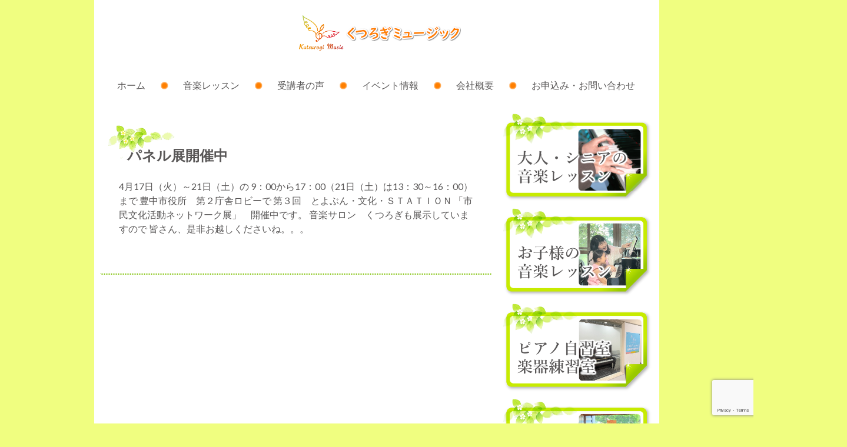

--- FILE ---
content_type: text/html; charset=UTF-8
request_url: https://kutsurogi-music.com/info/%E3%83%91%E3%83%8D%E3%83%AB%E5%B1%95%E9%96%8B%E5%82%AC%E4%B8%AD-2/
body_size: 60930
content:
<!doctype html>

<!--[if lt IE 7]><html dir="ltr" lang="ja" prefix="og: https://ogp.me/ns#" class="no-js lt-ie9 lt-ie8 lt-ie7"><![endif]-->
<!--[if (IE 7)&!(IEMobile)]><html dir="ltr" lang="ja" prefix="og: https://ogp.me/ns#" class="no-js lt-ie9 lt-ie8"><![endif]-->
<!--[if (IE 8)&!(IEMobile)]><html dir="ltr" lang="ja" prefix="og: https://ogp.me/ns#" class="no-js lt-ie9"><![endif]-->
<!--[if gt IE 8]><!-->
<html dir="ltr" lang="ja" prefix="og: https://ogp.me/ns#" class="no-js">
<!--<![endif]-->

<head>
    <meta charset="utf-8">

        <meta http-equiv="X-UA-Compatible" content="IE=edge">

    

        <meta name="HandheldFriendly" content="True">
    <meta name="MobileOptimized" content="320">
    <meta name="viewport" content="width=device-width, initial-scale=1" />

        <link rel="apple-touch-icon" href="https://kutsurogi-music.com/wp-content/themes/kutsurogi/library/images/apple-touch-icon.png">
    <link rel="icon" href="https://kutsurogi-music.com/wp-content/themes/kutsurogi/favicon.png">
    <!--[if IE]>
			<link rel="shortcut icon" href="https://kutsurogi-music.com/wp-content/themes/kutsurogi/favicon.ico">
		<![endif]-->
        <meta name="msapplication-TileColor" content="#f01d4f">
    <meta name="msapplication-TileImage" content="https://kutsurogi-music.com/wp-content/themes/kutsurogi/library/images/win8-tile-icon.png">
    <meta name="theme-color" content="#121212">

    <link rel="pingback" href="https://kutsurogi-music.com/xmlrpc.php">

        
        
    
<!-- MapPress Easy Google Maps Version:2.95.3 (https://www.mappresspro.com) -->
	<style>img:is([sizes="auto" i], [sizes^="auto," i]) { contain-intrinsic-size: 3000px 1500px }</style>
	
		<!-- All in One SEO 4.9.2 - aioseo.com -->
		<title>パネル展開催中 | くつろぎミュージック</title>
	<meta name="description" content="4月17日（火）～21日（土）の 9：00から17：00（21日（土）は13：30～16：00）まで 豊中市役" />
	<meta name="robots" content="max-image-preview:large" />
	<meta name="author" content="tanaka"/>
	<link rel="canonical" href="https://kutsurogi-music.com/info/%e3%83%91%e3%83%8d%e3%83%ab%e5%b1%95%e9%96%8b%e5%82%ac%e4%b8%ad-2/" />
	<meta name="generator" content="All in One SEO (AIOSEO) 4.9.2" />
		<meta property="og:locale" content="ja_JP" />
		<meta property="og:site_name" content="くつろぎミュージック | 豊中市蛍池中町にある、お子様～大人・シニアまで楽しみながら続けられる音楽教室です。心地よい音楽レッスンをご提供いたします。" />
		<meta property="og:type" content="article" />
		<meta property="og:title" content="パネル展開催中 | くつろぎミュージック" />
		<meta property="og:description" content="4月17日（火）～21日（土）の 9：00から17：00（21日（土）は13：30～16：00）まで 豊中市役" />
		<meta property="og:url" content="https://kutsurogi-music.com/info/%e3%83%91%e3%83%8d%e3%83%ab%e5%b1%95%e9%96%8b%e5%82%ac%e4%b8%ad-2/" />
		<meta property="article:published_time" content="2012-04-17T08:45:32+00:00" />
		<meta property="article:modified_time" content="2012-04-17T08:45:32+00:00" />
		<meta property="article:publisher" content="https://facebook.com/くつろぎミュージック" />
		<meta name="twitter:card" content="summary" />
		<meta name="twitter:title" content="パネル展開催中 | くつろぎミュージック" />
		<meta name="twitter:description" content="4月17日（火）～21日（土）の 9：00から17：00（21日（土）は13：30～16：00）まで 豊中市役" />
		<script type="application/ld+json" class="aioseo-schema">
			{"@context":"https:\/\/schema.org","@graph":[{"@type":"Article","@id":"https:\/\/kutsurogi-music.com\/info\/%e3%83%91%e3%83%8d%e3%83%ab%e5%b1%95%e9%96%8b%e5%82%ac%e4%b8%ad-2\/#article","name":"\u30d1\u30cd\u30eb\u5c55\u958b\u50ac\u4e2d | \u304f\u3064\u308d\u304e\u30df\u30e5\u30fc\u30b8\u30c3\u30af","headline":"\u30d1\u30cd\u30eb\u5c55\u958b\u50ac\u4e2d","author":{"@id":"https:\/\/kutsurogi-music.com\/author\/yoshida\/#author"},"publisher":{"@id":"https:\/\/kutsurogi-music.com\/#organization"},"image":{"@type":"ImageObject","url":"http:\/\/blog.osakazine.net\/usr\/kutsurogi\/120416.jpg","@id":"https:\/\/kutsurogi-music.com\/info\/%e3%83%91%e3%83%8d%e3%83%ab%e5%b1%95%e9%96%8b%e5%82%ac%e4%b8%ad-2\/#articleImage"},"datePublished":"2012-04-17T17:45:32+09:00","dateModified":"2012-04-17T17:45:32+09:00","inLanguage":"ja","mainEntityOfPage":{"@id":"https:\/\/kutsurogi-music.com\/info\/%e3%83%91%e3%83%8d%e3%83%ab%e5%b1%95%e9%96%8b%e5%82%ac%e4%b8%ad-2\/#webpage"},"isPartOf":{"@id":"https:\/\/kutsurogi-music.com\/info\/%e3%83%91%e3%83%8d%e3%83%ab%e5%b1%95%e9%96%8b%e5%82%ac%e4%b8%ad-2\/#webpage"},"articleSection":"\u304a\u77e5\u3089\u305b(\u30a4\u30d9\u30f3\u30c8\u60c5\u5831\u306a\u3069\uff09"},{"@type":"BreadcrumbList","@id":"https:\/\/kutsurogi-music.com\/info\/%e3%83%91%e3%83%8d%e3%83%ab%e5%b1%95%e9%96%8b%e5%82%ac%e4%b8%ad-2\/#breadcrumblist","itemListElement":[{"@type":"ListItem","@id":"https:\/\/kutsurogi-music.com#listItem","position":1,"name":"\u30db\u30fc\u30e0","item":"https:\/\/kutsurogi-music.com","nextItem":{"@type":"ListItem","@id":"https:\/\/kutsurogi-music.com\/category\/info\/#listItem","name":"\u304a\u77e5\u3089\u305b(\u30a4\u30d9\u30f3\u30c8\u60c5\u5831\u306a\u3069\uff09"}},{"@type":"ListItem","@id":"https:\/\/kutsurogi-music.com\/category\/info\/#listItem","position":2,"name":"\u304a\u77e5\u3089\u305b(\u30a4\u30d9\u30f3\u30c8\u60c5\u5831\u306a\u3069\uff09","item":"https:\/\/kutsurogi-music.com\/category\/info\/","nextItem":{"@type":"ListItem","@id":"https:\/\/kutsurogi-music.com\/info\/%e3%83%91%e3%83%8d%e3%83%ab%e5%b1%95%e9%96%8b%e5%82%ac%e4%b8%ad-2\/#listItem","name":"\u30d1\u30cd\u30eb\u5c55\u958b\u50ac\u4e2d"},"previousItem":{"@type":"ListItem","@id":"https:\/\/kutsurogi-music.com#listItem","name":"\u30db\u30fc\u30e0"}},{"@type":"ListItem","@id":"https:\/\/kutsurogi-music.com\/info\/%e3%83%91%e3%83%8d%e3%83%ab%e5%b1%95%e9%96%8b%e5%82%ac%e4%b8%ad-2\/#listItem","position":3,"name":"\u30d1\u30cd\u30eb\u5c55\u958b\u50ac\u4e2d","previousItem":{"@type":"ListItem","@id":"https:\/\/kutsurogi-music.com\/category\/info\/#listItem","name":"\u304a\u77e5\u3089\u305b(\u30a4\u30d9\u30f3\u30c8\u60c5\u5831\u306a\u3069\uff09"}}]},{"@type":"Organization","@id":"https:\/\/kutsurogi-music.com\/#organization","name":"\u304f\u3064\u308d\u304e\u30df\u30e5\u30fc\u30b8\u30c3\u30af","description":"\u8c4a\u4e2d\u5e02\u86cd\u6c60\u4e2d\u753a\u306b\u3042\u308b\u3001\u304a\u5b50\u69d8\uff5e\u5927\u4eba\u30fb\u30b7\u30cb\u30a2\u307e\u3067\u697d\u3057\u307f\u306a\u304c\u3089\u7d9a\u3051\u3089\u308c\u308b\u97f3\u697d\u6559\u5ba4\u3067\u3059\u3002\u5fc3\u5730\u3088\u3044\u97f3\u697d\u30ec\u30c3\u30b9\u30f3\u3092\u3054\u63d0\u4f9b\u3044\u305f\u3057\u307e\u3059\u3002","url":"https:\/\/kutsurogi-music.com\/","telephone":"+819089878189","logo":{"@type":"ImageObject","url":"https:\/\/kutsurogi-music.com\/wp-content\/uploads\/2023\/12\/f1fc9e096c98d33e9e4ff1112e8dcde0.jpg","@id":"https:\/\/kutsurogi-music.com\/info\/%e3%83%91%e3%83%8d%e3%83%ab%e5%b1%95%e9%96%8b%e5%82%ac%e4%b8%ad-2\/#organizationLogo","width":2362,"height":2362},"image":{"@id":"https:\/\/kutsurogi-music.com\/info\/%e3%83%91%e3%83%8d%e3%83%ab%e5%b1%95%e9%96%8b%e5%82%ac%e4%b8%ad-2\/#organizationLogo"},"sameAs":["https:\/\/facebook.com\/\u304f\u3064\u308d\u304e\u30df\u30e5\u30fc\u30b8\u30c3\u30af","https:\/\/instagram.com\/\u304f\u3064\u308d\u304e\u30df\u30e5\u30fc\u30b8\u30c3\u30af","https:\/\/pinterest.com\/\u304f\u3064\u308d\u304e\u30df\u30e5\u30fc\u30b8\u30c3\u30af","https:\/\/youtube.com\/\u304f\u3064\u308d\u304e\u30df\u30e5\u30fc\u30b8\u30c3\u30af","https:\/\/linkedin.com\/in\/\u304f\u3064\u308d\u304e\u30df\u30e5\u30fc\u30b8\u30c3\u30af"]},{"@type":"Person","@id":"https:\/\/kutsurogi-music.com\/author\/yoshida\/#author","url":"https:\/\/kutsurogi-music.com\/author\/yoshida\/","name":"tanaka","image":{"@type":"ImageObject","@id":"https:\/\/kutsurogi-music.com\/info\/%e3%83%91%e3%83%8d%e3%83%ab%e5%b1%95%e9%96%8b%e5%82%ac%e4%b8%ad-2\/#authorImage","url":"https:\/\/secure.gravatar.com\/avatar\/a3f70b43eb6091f37d65d4dfd9410153502f08155788e44baea03d4b8c2fa702?s=96&d=mm&r=g","width":96,"height":96,"caption":"tanaka"}},{"@type":"WebPage","@id":"https:\/\/kutsurogi-music.com\/info\/%e3%83%91%e3%83%8d%e3%83%ab%e5%b1%95%e9%96%8b%e5%82%ac%e4%b8%ad-2\/#webpage","url":"https:\/\/kutsurogi-music.com\/info\/%e3%83%91%e3%83%8d%e3%83%ab%e5%b1%95%e9%96%8b%e5%82%ac%e4%b8%ad-2\/","name":"\u30d1\u30cd\u30eb\u5c55\u958b\u50ac\u4e2d | \u304f\u3064\u308d\u304e\u30df\u30e5\u30fc\u30b8\u30c3\u30af","description":"4\u670817\u65e5\uff08\u706b\uff09\uff5e21\u65e5\uff08\u571f\uff09\u306e 9\uff1a00\u304b\u308917\uff1a00\uff0821\u65e5\uff08\u571f\uff09\u306f13\uff1a30\uff5e16\uff1a00\uff09\u307e\u3067 \u8c4a\u4e2d\u5e02\u5f79","inLanguage":"ja","isPartOf":{"@id":"https:\/\/kutsurogi-music.com\/#website"},"breadcrumb":{"@id":"https:\/\/kutsurogi-music.com\/info\/%e3%83%91%e3%83%8d%e3%83%ab%e5%b1%95%e9%96%8b%e5%82%ac%e4%b8%ad-2\/#breadcrumblist"},"author":{"@id":"https:\/\/kutsurogi-music.com\/author\/yoshida\/#author"},"creator":{"@id":"https:\/\/kutsurogi-music.com\/author\/yoshida\/#author"},"datePublished":"2012-04-17T17:45:32+09:00","dateModified":"2012-04-17T17:45:32+09:00"},{"@type":"WebSite","@id":"https:\/\/kutsurogi-music.com\/#website","url":"https:\/\/kutsurogi-music.com\/","name":"\u304f\u3064\u308d\u304e\u30df\u30e5\u30fc\u30b8\u30c3\u30af","description":"\u8c4a\u4e2d\u5e02\u86cd\u6c60\u4e2d\u753a\u306b\u3042\u308b\u3001\u304a\u5b50\u69d8\uff5e\u5927\u4eba\u30fb\u30b7\u30cb\u30a2\u307e\u3067\u697d\u3057\u307f\u306a\u304c\u3089\u7d9a\u3051\u3089\u308c\u308b\u97f3\u697d\u6559\u5ba4\u3067\u3059\u3002\u5fc3\u5730\u3088\u3044\u97f3\u697d\u30ec\u30c3\u30b9\u30f3\u3092\u3054\u63d0\u4f9b\u3044\u305f\u3057\u307e\u3059\u3002","inLanguage":"ja","publisher":{"@id":"https:\/\/kutsurogi-music.com\/#organization"}}]}
		</script>
		<!-- All in One SEO -->

<link rel='dns-prefetch' href='//www.googletagmanager.com' />
<link rel='dns-prefetch' href='//cdnjs.cloudflare.com' />
<link rel='dns-prefetch' href='//ajax.googleapis.com' />
<link rel='dns-prefetch' href='//fonts.googleapis.com' />
<link rel="alternate" type="application/rss+xml" title="くつろぎミュージック &raquo; フィード" href="https://kutsurogi-music.com/feed/" />
<link rel="alternate" type="application/rss+xml" title="くつろぎミュージック &raquo; コメントフィード" href="https://kutsurogi-music.com/comments/feed/" />
<link rel="alternate" type="application/rss+xml" title="くつろぎミュージック &raquo; パネル展開催中 のコメントのフィード" href="https://kutsurogi-music.com/info/%e3%83%91%e3%83%8d%e3%83%ab%e5%b1%95%e9%96%8b%e5%82%ac%e4%b8%ad-2/feed/" />
<script type="text/javascript">
/* <![CDATA[ */
window._wpemojiSettings = {"baseUrl":"https:\/\/s.w.org\/images\/core\/emoji\/16.0.1\/72x72\/","ext":".png","svgUrl":"https:\/\/s.w.org\/images\/core\/emoji\/16.0.1\/svg\/","svgExt":".svg","source":{"concatemoji":"https:\/\/kutsurogi-music.com\/wp-includes\/js\/wp-emoji-release.min.js"}};
/*! This file is auto-generated */
!function(s,n){var o,i,e;function c(e){try{var t={supportTests:e,timestamp:(new Date).valueOf()};sessionStorage.setItem(o,JSON.stringify(t))}catch(e){}}function p(e,t,n){e.clearRect(0,0,e.canvas.width,e.canvas.height),e.fillText(t,0,0);var t=new Uint32Array(e.getImageData(0,0,e.canvas.width,e.canvas.height).data),a=(e.clearRect(0,0,e.canvas.width,e.canvas.height),e.fillText(n,0,0),new Uint32Array(e.getImageData(0,0,e.canvas.width,e.canvas.height).data));return t.every(function(e,t){return e===a[t]})}function u(e,t){e.clearRect(0,0,e.canvas.width,e.canvas.height),e.fillText(t,0,0);for(var n=e.getImageData(16,16,1,1),a=0;a<n.data.length;a++)if(0!==n.data[a])return!1;return!0}function f(e,t,n,a){switch(t){case"flag":return n(e,"\ud83c\udff3\ufe0f\u200d\u26a7\ufe0f","\ud83c\udff3\ufe0f\u200b\u26a7\ufe0f")?!1:!n(e,"\ud83c\udde8\ud83c\uddf6","\ud83c\udde8\u200b\ud83c\uddf6")&&!n(e,"\ud83c\udff4\udb40\udc67\udb40\udc62\udb40\udc65\udb40\udc6e\udb40\udc67\udb40\udc7f","\ud83c\udff4\u200b\udb40\udc67\u200b\udb40\udc62\u200b\udb40\udc65\u200b\udb40\udc6e\u200b\udb40\udc67\u200b\udb40\udc7f");case"emoji":return!a(e,"\ud83e\udedf")}return!1}function g(e,t,n,a){var r="undefined"!=typeof WorkerGlobalScope&&self instanceof WorkerGlobalScope?new OffscreenCanvas(300,150):s.createElement("canvas"),o=r.getContext("2d",{willReadFrequently:!0}),i=(o.textBaseline="top",o.font="600 32px Arial",{});return e.forEach(function(e){i[e]=t(o,e,n,a)}),i}function t(e){var t=s.createElement("script");t.src=e,t.defer=!0,s.head.appendChild(t)}"undefined"!=typeof Promise&&(o="wpEmojiSettingsSupports",i=["flag","emoji"],n.supports={everything:!0,everythingExceptFlag:!0},e=new Promise(function(e){s.addEventListener("DOMContentLoaded",e,{once:!0})}),new Promise(function(t){var n=function(){try{var e=JSON.parse(sessionStorage.getItem(o));if("object"==typeof e&&"number"==typeof e.timestamp&&(new Date).valueOf()<e.timestamp+604800&&"object"==typeof e.supportTests)return e.supportTests}catch(e){}return null}();if(!n){if("undefined"!=typeof Worker&&"undefined"!=typeof OffscreenCanvas&&"undefined"!=typeof URL&&URL.createObjectURL&&"undefined"!=typeof Blob)try{var e="postMessage("+g.toString()+"("+[JSON.stringify(i),f.toString(),p.toString(),u.toString()].join(",")+"));",a=new Blob([e],{type:"text/javascript"}),r=new Worker(URL.createObjectURL(a),{name:"wpTestEmojiSupports"});return void(r.onmessage=function(e){c(n=e.data),r.terminate(),t(n)})}catch(e){}c(n=g(i,f,p,u))}t(n)}).then(function(e){for(var t in e)n.supports[t]=e[t],n.supports.everything=n.supports.everything&&n.supports[t],"flag"!==t&&(n.supports.everythingExceptFlag=n.supports.everythingExceptFlag&&n.supports[t]);n.supports.everythingExceptFlag=n.supports.everythingExceptFlag&&!n.supports.flag,n.DOMReady=!1,n.readyCallback=function(){n.DOMReady=!0}}).then(function(){return e}).then(function(){var e;n.supports.everything||(n.readyCallback(),(e=n.source||{}).concatemoji?t(e.concatemoji):e.wpemoji&&e.twemoji&&(t(e.twemoji),t(e.wpemoji)))}))}((window,document),window._wpemojiSettings);
/* ]]> */
</script>
<style id='wp-emoji-styles-inline-css' type='text/css'>

	img.wp-smiley, img.emoji {
		display: inline !important;
		border: none !important;
		box-shadow: none !important;
		height: 1em !important;
		width: 1em !important;
		margin: 0 0.07em !important;
		vertical-align: -0.1em !important;
		background: none !important;
		padding: 0 !important;
	}
</style>
<link rel='stylesheet' id='wp-block-library-css' href='https://kutsurogi-music.com/wp-includes/css/dist/block-library/style.min.css' type='text/css' media='all' />
<style id='classic-theme-styles-inline-css' type='text/css'>
/*! This file is auto-generated */
.wp-block-button__link{color:#fff;background-color:#32373c;border-radius:9999px;box-shadow:none;text-decoration:none;padding:calc(.667em + 2px) calc(1.333em + 2px);font-size:1.125em}.wp-block-file__button{background:#32373c;color:#fff;text-decoration:none}
</style>
<link rel='stylesheet' id='mappress-leaflet-css' href='https://kutsurogi-music.com/wp-content/plugins/mappress-google-maps-for-wordpress/lib/leaflet/leaflet.css' type='text/css' media='all' />
<link rel='stylesheet' id='mappress-css' href='https://kutsurogi-music.com/wp-content/plugins/mappress-google-maps-for-wordpress/css/mappress.css' type='text/css' media='all' />
<link rel='stylesheet' id='aioseo/css/src/vue/standalone/blocks/table-of-contents/global.scss-css' href='https://kutsurogi-music.com/wp-content/plugins/all-in-one-seo-pack/dist/Lite/assets/css/table-of-contents/global.e90f6d47.css' type='text/css' media='all' />
<style id='global-styles-inline-css' type='text/css'>
:root{--wp--preset--aspect-ratio--square: 1;--wp--preset--aspect-ratio--4-3: 4/3;--wp--preset--aspect-ratio--3-4: 3/4;--wp--preset--aspect-ratio--3-2: 3/2;--wp--preset--aspect-ratio--2-3: 2/3;--wp--preset--aspect-ratio--16-9: 16/9;--wp--preset--aspect-ratio--9-16: 9/16;--wp--preset--color--black: #000000;--wp--preset--color--cyan-bluish-gray: #abb8c3;--wp--preset--color--white: #ffffff;--wp--preset--color--pale-pink: #f78da7;--wp--preset--color--vivid-red: #cf2e2e;--wp--preset--color--luminous-vivid-orange: #ff6900;--wp--preset--color--luminous-vivid-amber: #fcb900;--wp--preset--color--light-green-cyan: #7bdcb5;--wp--preset--color--vivid-green-cyan: #00d084;--wp--preset--color--pale-cyan-blue: #8ed1fc;--wp--preset--color--vivid-cyan-blue: #0693e3;--wp--preset--color--vivid-purple: #9b51e0;--wp--preset--gradient--vivid-cyan-blue-to-vivid-purple: linear-gradient(135deg,rgba(6,147,227,1) 0%,rgb(155,81,224) 100%);--wp--preset--gradient--light-green-cyan-to-vivid-green-cyan: linear-gradient(135deg,rgb(122,220,180) 0%,rgb(0,208,130) 100%);--wp--preset--gradient--luminous-vivid-amber-to-luminous-vivid-orange: linear-gradient(135deg,rgba(252,185,0,1) 0%,rgba(255,105,0,1) 100%);--wp--preset--gradient--luminous-vivid-orange-to-vivid-red: linear-gradient(135deg,rgba(255,105,0,1) 0%,rgb(207,46,46) 100%);--wp--preset--gradient--very-light-gray-to-cyan-bluish-gray: linear-gradient(135deg,rgb(238,238,238) 0%,rgb(169,184,195) 100%);--wp--preset--gradient--cool-to-warm-spectrum: linear-gradient(135deg,rgb(74,234,220) 0%,rgb(151,120,209) 20%,rgb(207,42,186) 40%,rgb(238,44,130) 60%,rgb(251,105,98) 80%,rgb(254,248,76) 100%);--wp--preset--gradient--blush-light-purple: linear-gradient(135deg,rgb(255,206,236) 0%,rgb(152,150,240) 100%);--wp--preset--gradient--blush-bordeaux: linear-gradient(135deg,rgb(254,205,165) 0%,rgb(254,45,45) 50%,rgb(107,0,62) 100%);--wp--preset--gradient--luminous-dusk: linear-gradient(135deg,rgb(255,203,112) 0%,rgb(199,81,192) 50%,rgb(65,88,208) 100%);--wp--preset--gradient--pale-ocean: linear-gradient(135deg,rgb(255,245,203) 0%,rgb(182,227,212) 50%,rgb(51,167,181) 100%);--wp--preset--gradient--electric-grass: linear-gradient(135deg,rgb(202,248,128) 0%,rgb(113,206,126) 100%);--wp--preset--gradient--midnight: linear-gradient(135deg,rgb(2,3,129) 0%,rgb(40,116,252) 100%);--wp--preset--font-size--small: 13px;--wp--preset--font-size--medium: 20px;--wp--preset--font-size--large: 36px;--wp--preset--font-size--x-large: 42px;--wp--preset--spacing--20: 0.44rem;--wp--preset--spacing--30: 0.67rem;--wp--preset--spacing--40: 1rem;--wp--preset--spacing--50: 1.5rem;--wp--preset--spacing--60: 2.25rem;--wp--preset--spacing--70: 3.38rem;--wp--preset--spacing--80: 5.06rem;--wp--preset--shadow--natural: 6px 6px 9px rgba(0, 0, 0, 0.2);--wp--preset--shadow--deep: 12px 12px 50px rgba(0, 0, 0, 0.4);--wp--preset--shadow--sharp: 6px 6px 0px rgba(0, 0, 0, 0.2);--wp--preset--shadow--outlined: 6px 6px 0px -3px rgba(255, 255, 255, 1), 6px 6px rgba(0, 0, 0, 1);--wp--preset--shadow--crisp: 6px 6px 0px rgba(0, 0, 0, 1);}:where(.is-layout-flex){gap: 0.5em;}:where(.is-layout-grid){gap: 0.5em;}body .is-layout-flex{display: flex;}.is-layout-flex{flex-wrap: wrap;align-items: center;}.is-layout-flex > :is(*, div){margin: 0;}body .is-layout-grid{display: grid;}.is-layout-grid > :is(*, div){margin: 0;}:where(.wp-block-columns.is-layout-flex){gap: 2em;}:where(.wp-block-columns.is-layout-grid){gap: 2em;}:where(.wp-block-post-template.is-layout-flex){gap: 1.25em;}:where(.wp-block-post-template.is-layout-grid){gap: 1.25em;}.has-black-color{color: var(--wp--preset--color--black) !important;}.has-cyan-bluish-gray-color{color: var(--wp--preset--color--cyan-bluish-gray) !important;}.has-white-color{color: var(--wp--preset--color--white) !important;}.has-pale-pink-color{color: var(--wp--preset--color--pale-pink) !important;}.has-vivid-red-color{color: var(--wp--preset--color--vivid-red) !important;}.has-luminous-vivid-orange-color{color: var(--wp--preset--color--luminous-vivid-orange) !important;}.has-luminous-vivid-amber-color{color: var(--wp--preset--color--luminous-vivid-amber) !important;}.has-light-green-cyan-color{color: var(--wp--preset--color--light-green-cyan) !important;}.has-vivid-green-cyan-color{color: var(--wp--preset--color--vivid-green-cyan) !important;}.has-pale-cyan-blue-color{color: var(--wp--preset--color--pale-cyan-blue) !important;}.has-vivid-cyan-blue-color{color: var(--wp--preset--color--vivid-cyan-blue) !important;}.has-vivid-purple-color{color: var(--wp--preset--color--vivid-purple) !important;}.has-black-background-color{background-color: var(--wp--preset--color--black) !important;}.has-cyan-bluish-gray-background-color{background-color: var(--wp--preset--color--cyan-bluish-gray) !important;}.has-white-background-color{background-color: var(--wp--preset--color--white) !important;}.has-pale-pink-background-color{background-color: var(--wp--preset--color--pale-pink) !important;}.has-vivid-red-background-color{background-color: var(--wp--preset--color--vivid-red) !important;}.has-luminous-vivid-orange-background-color{background-color: var(--wp--preset--color--luminous-vivid-orange) !important;}.has-luminous-vivid-amber-background-color{background-color: var(--wp--preset--color--luminous-vivid-amber) !important;}.has-light-green-cyan-background-color{background-color: var(--wp--preset--color--light-green-cyan) !important;}.has-vivid-green-cyan-background-color{background-color: var(--wp--preset--color--vivid-green-cyan) !important;}.has-pale-cyan-blue-background-color{background-color: var(--wp--preset--color--pale-cyan-blue) !important;}.has-vivid-cyan-blue-background-color{background-color: var(--wp--preset--color--vivid-cyan-blue) !important;}.has-vivid-purple-background-color{background-color: var(--wp--preset--color--vivid-purple) !important;}.has-black-border-color{border-color: var(--wp--preset--color--black) !important;}.has-cyan-bluish-gray-border-color{border-color: var(--wp--preset--color--cyan-bluish-gray) !important;}.has-white-border-color{border-color: var(--wp--preset--color--white) !important;}.has-pale-pink-border-color{border-color: var(--wp--preset--color--pale-pink) !important;}.has-vivid-red-border-color{border-color: var(--wp--preset--color--vivid-red) !important;}.has-luminous-vivid-orange-border-color{border-color: var(--wp--preset--color--luminous-vivid-orange) !important;}.has-luminous-vivid-amber-border-color{border-color: var(--wp--preset--color--luminous-vivid-amber) !important;}.has-light-green-cyan-border-color{border-color: var(--wp--preset--color--light-green-cyan) !important;}.has-vivid-green-cyan-border-color{border-color: var(--wp--preset--color--vivid-green-cyan) !important;}.has-pale-cyan-blue-border-color{border-color: var(--wp--preset--color--pale-cyan-blue) !important;}.has-vivid-cyan-blue-border-color{border-color: var(--wp--preset--color--vivid-cyan-blue) !important;}.has-vivid-purple-border-color{border-color: var(--wp--preset--color--vivid-purple) !important;}.has-vivid-cyan-blue-to-vivid-purple-gradient-background{background: var(--wp--preset--gradient--vivid-cyan-blue-to-vivid-purple) !important;}.has-light-green-cyan-to-vivid-green-cyan-gradient-background{background: var(--wp--preset--gradient--light-green-cyan-to-vivid-green-cyan) !important;}.has-luminous-vivid-amber-to-luminous-vivid-orange-gradient-background{background: var(--wp--preset--gradient--luminous-vivid-amber-to-luminous-vivid-orange) !important;}.has-luminous-vivid-orange-to-vivid-red-gradient-background{background: var(--wp--preset--gradient--luminous-vivid-orange-to-vivid-red) !important;}.has-very-light-gray-to-cyan-bluish-gray-gradient-background{background: var(--wp--preset--gradient--very-light-gray-to-cyan-bluish-gray) !important;}.has-cool-to-warm-spectrum-gradient-background{background: var(--wp--preset--gradient--cool-to-warm-spectrum) !important;}.has-blush-light-purple-gradient-background{background: var(--wp--preset--gradient--blush-light-purple) !important;}.has-blush-bordeaux-gradient-background{background: var(--wp--preset--gradient--blush-bordeaux) !important;}.has-luminous-dusk-gradient-background{background: var(--wp--preset--gradient--luminous-dusk) !important;}.has-pale-ocean-gradient-background{background: var(--wp--preset--gradient--pale-ocean) !important;}.has-electric-grass-gradient-background{background: var(--wp--preset--gradient--electric-grass) !important;}.has-midnight-gradient-background{background: var(--wp--preset--gradient--midnight) !important;}.has-small-font-size{font-size: var(--wp--preset--font-size--small) !important;}.has-medium-font-size{font-size: var(--wp--preset--font-size--medium) !important;}.has-large-font-size{font-size: var(--wp--preset--font-size--large) !important;}.has-x-large-font-size{font-size: var(--wp--preset--font-size--x-large) !important;}
:where(.wp-block-post-template.is-layout-flex){gap: 1.25em;}:where(.wp-block-post-template.is-layout-grid){gap: 1.25em;}
:where(.wp-block-columns.is-layout-flex){gap: 2em;}:where(.wp-block-columns.is-layout-grid){gap: 2em;}
:root :where(.wp-block-pullquote){font-size: 1.5em;line-height: 1.6;}
</style>
<link rel='stylesheet' id='biz-cal-style-css' href='https://kutsurogi-music.com/wp-content/plugins/biz-calendar/biz-cal.css' type='text/css' media='all' />
<link rel='stylesheet' id='contact-form-7-css' href='https://kutsurogi-music.com/wp-content/plugins/contact-form-7/includes/css/styles.css' type='text/css' media='all' />
<link rel='stylesheet' id='fancybox-for-wp-css' href='https://kutsurogi-music.com/wp-content/plugins/fancybox-for-wordpress/assets/css/fancybox.css' type='text/css' media='all' />
<link rel='stylesheet' id='googleFonts-css' href='//fonts.googleapis.com/css?family=Lato%3A400%2C700%2C400italic%2C700italic' type='text/css' media='all' />
<link rel='stylesheet' id='bones-stylesheet-css' href='https://kutsurogi-music.com/wp-content/themes/kutsurogi/library/css/style.css' type='text/css' media='all' />
<link rel='stylesheet' id='jquery-ui-stylesheet-css' href='https://cdnjs.cloudflare.com/ajax/libs/jqueryui/1.12.1/themes/base/jquery-ui.min.css' type='text/css' media='all' />
<!--[if lt IE 9]>
<link rel='stylesheet' id='bones-ie-only-css' href='https://kutsurogi-music.com/wp-content/themes/kutsurogi/library/css/ie.css' type='text/css' media='all' />
<![endif]-->
<script type="text/javascript" src="https://kutsurogi-music.com/wp-includes/js/jquery/jquery.min.js" id="jquery-core-js"></script>
<script type="text/javascript" src="https://kutsurogi-music.com/wp-includes/js/jquery/jquery-migrate.min.js" id="jquery-migrate-js"></script>
<script type="text/javascript" id="biz-cal-script-js-extra">
/* <![CDATA[ */
var bizcalOptions = {"holiday_title":"\u30ec\u30c3\u30b9\u30f3\u65e5","wed":"on","temp_holidays":"2013-01-02\r\n2013-01-03\r\n","temp_weekdays":"","eventday_title":"\u30a4\u30d9\u30f3\u30c8\u958b\u50ac\u65e5","eventday_url":"","eventdays":"2013-08-04\r\n2013-11-17\r\n2013-11-30\r\n2013-12-23","month_limit":"\u5236\u9650\u306a\u3057","nextmonthlimit":"12","prevmonthlimit":"12","plugindir":"https:\/\/kutsurogi-music.com\/wp-content\/plugins\/biz-calendar\/","national_holiday":null};
/* ]]> */
</script>
<script type="text/javascript" src="https://kutsurogi-music.com/wp-content/plugins/biz-calendar/calendar.js" id="biz-cal-script-js"></script>
<script type="text/javascript" src="https://kutsurogi-music.com/wp-content/plugins/fancybox-for-wordpress/assets/js/purify.min.js" id="purify-js"></script>
<script type="text/javascript" src="https://kutsurogi-music.com/wp-content/plugins/fancybox-for-wordpress/assets/js/jquery.fancybox.js" id="fancybox-for-wp-js"></script>

<!-- Site Kit によって追加された Google タグ（gtag.js）スニペット -->
<!-- Google アナリティクス スニペット (Site Kit が追加) -->
<script type="text/javascript" src="https://www.googletagmanager.com/gtag/js?id=G-GRJNLEEBQ6" id="google_gtagjs-js" async></script>
<script type="text/javascript" id="google_gtagjs-js-after">
/* <![CDATA[ */
window.dataLayer = window.dataLayer || [];function gtag(){dataLayer.push(arguments);}
gtag("set","linker",{"domains":["kutsurogi-music.com"]});
gtag("js", new Date());
gtag("set", "developer_id.dZTNiMT", true);
gtag("config", "G-GRJNLEEBQ6");
/* ]]> */
</script>
<script type="text/javascript" src="https://kutsurogi-music.com/wp-content/themes/kutsurogi/library/js/libs/modernizr.custom.min.js" id="bones-modernizr-js"></script>
<link rel="https://api.w.org/" href="https://kutsurogi-music.com/wp-json/" /><link rel="alternate" title="JSON" type="application/json" href="https://kutsurogi-music.com/wp-json/wp/v2/posts/216" /><link rel='shortlink' href='https://kutsurogi-music.com/?p=216' />
<link rel="alternate" title="oEmbed (JSON)" type="application/json+oembed" href="https://kutsurogi-music.com/wp-json/oembed/1.0/embed?url=https%3A%2F%2Fkutsurogi-music.com%2Finfo%2F%25e3%2583%2591%25e3%2583%258d%25e3%2583%25ab%25e5%25b1%2595%25e9%2596%258b%25e5%2582%25ac%25e4%25b8%25ad-2%2F" />
<link rel="alternate" title="oEmbed (XML)" type="text/xml+oembed" href="https://kutsurogi-music.com/wp-json/oembed/1.0/embed?url=https%3A%2F%2Fkutsurogi-music.com%2Finfo%2F%25e3%2583%2591%25e3%2583%258d%25e3%2583%25ab%25e5%25b1%2595%25e9%2596%258b%25e5%2582%25ac%25e4%25b8%25ad-2%2F&#038;format=xml" />

<!-- Fancybox for WordPress v3.3.7 -->
<style type="text/css">
	.fancybox-slide--image .fancybox-content{background-color: #FFFFFF}div.fancybox-caption{display:none !important;}
	
	img.fancybox-image{border-width:10px;border-color:#FFFFFF;border-style:solid;}
	div.fancybox-bg{background-color:rgba(102,102,102,0.3);opacity:1 !important;}div.fancybox-content{border-color:#FFFFFF}
	div#fancybox-title{background-color:#FFFFFF}
	div.fancybox-content{background-color:#FFFFFF}
	div#fancybox-title-inside{color:#333333}
	
	
	
	div.fancybox-caption p.caption-title{display:inline-block}
	div.fancybox-caption p.caption-title{font-size:14px}
	div.fancybox-caption p.caption-title{color:#333333}
	div.fancybox-caption {color:#333333}div.fancybox-caption p.caption-title {background:#fff; width:auto;padding:10px 30px;}div.fancybox-content p.caption-title{color:#333333;margin: 0;padding: 5px 0;}body.fancybox-active .fancybox-container .fancybox-stage .fancybox-content .fancybox-close-small{display:block;}
</style><script type="text/javascript">
	jQuery(function () {

		var mobileOnly = false;
		
		if (mobileOnly) {
			return;
		}

		jQuery.fn.getTitle = function () { // Copy the title of every IMG tag and add it to its parent A so that fancybox can show titles
			var arr = jQuery("a[data-fancybox]");jQuery.each(arr, function() {var title = jQuery(this).children("img").attr("title") || '';var figCaptionHtml = jQuery(this).next("figcaption").html() || '';var processedCaption = figCaptionHtml;if (figCaptionHtml.length && typeof DOMPurify === 'function') {processedCaption = DOMPurify.sanitize(figCaptionHtml, {USE_PROFILES: {html: true}});} else if (figCaptionHtml.length) {processedCaption = jQuery("<div>").text(figCaptionHtml).html();}var newTitle = title;if (processedCaption.length) {newTitle = title.length ? title + " " + processedCaption : processedCaption;}if (newTitle.length) {jQuery(this).attr("title", newTitle);}});		}

		// Supported file extensions

				var thumbnails = jQuery("a:has(img)").not(".nolightbox").not('.envira-gallery-link').not('.ngg-simplelightbox').filter(function () {
			return /\.(jpe?g|png|gif|mp4|webp|bmp|pdf)(\?[^/]*)*$/i.test(jQuery(this).attr('href'))
		});
		

		// Add data-type iframe for links that are not images or videos.
		var iframeLinks = jQuery('.fancyboxforwp').filter(function () {
			return !/\.(jpe?g|png|gif|mp4|webp|bmp|pdf)(\?[^/]*)*$/i.test(jQuery(this).attr('href'))
		}).filter(function () {
			return !/vimeo|youtube/i.test(jQuery(this).attr('href'))
		});
		iframeLinks.attr({"data-type": "iframe"}).getTitle();

				// Gallery All
		thumbnails.addClass("fancyboxforwp").attr("data-fancybox", "gallery").getTitle();
		iframeLinks.attr({"data-fancybox": "gallery"}).getTitle();

		// Gallery type NONE
		
		// Call fancybox and apply it on any link with a rel atribute that starts with "fancybox", with the options set on the admin panel
		jQuery("a.fancyboxforwp").fancyboxforwp({
			loop: false,
			smallBtn: true,
			zoomOpacity: "auto",
			animationEffect: "fade",
			animationDuration: 500,
			transitionEffect: "fade",
			transitionDuration: "300",
			overlayShow: true,
			overlayOpacity: "0.3",
			titleShow: true,
			titlePosition: "inside",
			keyboard: true,
			showCloseButton: true,
			arrows: true,
			clickContent:false,
			clickSlide: "close",
			mobile: {
				clickContent: function (current, event) {
					return current.type === "image" ? "toggleControls" : false;
				},
				clickSlide: function (current, event) {
					return current.type === "image" ? "close" : "close";
				},
			},
			wheel: false,
			toolbar: true,
			preventCaptionOverlap: true,
			onInit: function() { },			onDeactivate
	: function() { },		beforeClose: function() { },			afterShow: function(instance) { jQuery( ".fancybox-image" ).on("click", function( ){ ( instance.isScaledDown() ) ? instance.scaleToActual() : instance.scaleToFit() }) },				afterClose: function() { },					caption : function( instance, item ) {var title = "";if("undefined" != typeof jQuery(this).context ){var title = jQuery(this).context.title;} else { var title = ("undefined" != typeof jQuery(this).attr("title")) ? jQuery(this).attr("title") : false;}var caption = jQuery(this).data('caption') || '';if ( item.type === 'image' && title.length ) {caption = (caption.length ? caption + '<br />' : '') + '<p class="caption-title">'+jQuery("<div>").text(title).html()+'</p>' ;}if (typeof DOMPurify === "function" && caption.length) { return DOMPurify.sanitize(caption, {USE_PROFILES: {html: true}}); } else { return jQuery("<div>").text(caption).html(); }},
		afterLoad : function( instance, current ) {var captionContent = current.opts.caption || '';var sanitizedCaptionString = '';if (typeof DOMPurify === 'function' && captionContent.length) {sanitizedCaptionString = DOMPurify.sanitize(captionContent, {USE_PROFILES: {html: true}});} else if (captionContent.length) { sanitizedCaptionString = jQuery("<div>").text(captionContent).html();}if (sanitizedCaptionString.length) { current.$content.append(jQuery('<div class=\"fancybox-custom-caption inside-caption\" style=\" position: absolute;left:0;right:0;color:#000;margin:0 auto;bottom:0;text-align:center;background-color:#FFFFFF \"></div>').html(sanitizedCaptionString)); }},
			})
		;

			})
</script>
<!-- END Fancybox for WordPress -->
<meta name="generator" content="Site Kit by Google 1.168.0" />
<!-- BEGIN GAINWP v5.4.6 Universal Analytics - https://intelligencewp.com/google-analytics-in-wordpress/ -->
<script>
(function(i,s,o,g,r,a,m){i['GoogleAnalyticsObject']=r;i[r]=i[r]||function(){
	(i[r].q=i[r].q||[]).push(arguments)},i[r].l=1*new Date();a=s.createElement(o),
	m=s.getElementsByTagName(o)[0];a.async=1;a.src=g;m.parentNode.insertBefore(a,m)
})(window,document,'script','https://www.google-analytics.com/analytics.js','ga');
  ga('create', 'UA-78675508-3', 'auto');
  ga('send', 'pageview');
</script>
<!-- END GAINWP Universal Analytics -->
    
</head>

<body class="wp-singular post-template-default single single-post postid-216 single-format-standard wp-theme-kutsurogi metaslider-plugin" itemscope itemtype="http://schema.org/WebPage">
    <div id="fb-root"></div>
    <script>(function(d, s, id) {
            var js, fjs = d.getElementsByTagName(s)[0];
            if (d.getElementById(id)) return;
            js = d.createElement(s); js.id = id;
            js.src = 'https://connect.facebook.net/ja_JP/sdk.js#xfbml=1&version=v2.12';
            fjs.parentNode.insertBefore(js, fjs);
        }(document, 'script', 'facebook-jssdk'));</script>
          
    <div id="container">

        <header class="header" role="banner" itemscope itemtype="http://schema.org/WPHeader">

            <div id="inner-header" class="wrap cf">

                                <p id="logo" itemscope itemtype="http://schema.org/Organization"><a href="https://kutsurogi-music.com" rel="nofollow">
                        			<span class="other-page"><img src="https://kutsurogi-music.com/wp-content/themes/kutsurogi/library/images/header_logo2.png" alt="音楽サロンくつろぎ MusicSalon KUTSUROGI"></span>
						
                    <!--くつろぎミュージック-->
					</a></p>
                <div class="toggle_btn sp">
                    <span></span>
                    <span></span>
                    <span></span>
                </div>


                                                <nav role="navigation" itemscope itemtype="http://schema.org/SiteNavigationElement">
                    <ul id="menu-%e3%83%a1%e3%82%a4%e3%83%b3%e3%83%a1%e3%83%8b%e3%83%a5%e3%83%bc" class="nav top-nav cf"><li id="menu-item-11" class="menu-item menu-item-type-post_type menu-item-object-page menu-item-home menu-item-11"><a href="https://kutsurogi-music.com/">ホーム</a></li>
<li id="menu-item-56" class="menu-item menu-item-type-post_type menu-item-object-page menu-item-has-children menu-item-56"><a href="https://kutsurogi-music.com/%e8%ac%9b%e5%ba%a7%e6%a1%88%e5%86%85-2/">音楽レッスン</a>
<ul class="sub-menu">
	<li id="menu-item-3575" class="menu-item menu-item-type-post_type menu-item-object-page menu-item-has-children menu-item-3575"><a href="https://kutsurogi-music.com/%e8%ac%9b%e5%ba%a7%e6%a1%88%e5%86%85-2/%e3%82%b7%e3%83%8b%e3%82%a2%e5%90%91%e3%81%91%e9%9f%b3%e6%a5%bd%e3%83%ac%e3%83%83%e3%82%b9%e3%83%b3/">大人・シニアの音楽レッスン</a>
	<ul class="sub-menu">
		<li id="menu-item-4708" class="menu-item menu-item-type-post_type menu-item-object-page menu-item-4708"><a href="https://kutsurogi-music.com/%e8%ac%9b%e5%ba%a7%e6%a1%88%e5%86%85-2/%e5%a4%a7%e4%ba%ba%e3%81%ae%e5%80%8b%e4%ba%ba%e3%83%ac%e3%83%83%e3%82%b9%e3%83%b3%ef%bc%88%e3%83%94%e3%82%a2%e3%83%8e%e3%80%81%e3%81%86%e3%81%9f%e3%80%81%e3%83%9e%e3%83%aa%e3%83%b3%e3%83%90%e3%83%bb-2/">大人の音楽レッスン</a></li>
		<li id="menu-item-4700" class="menu-item menu-item-type-post_type menu-item-object-page menu-item-4700"><a href="https://kutsurogi-music.com/%e8%ac%9b%e5%ba%a7%e6%a1%88%e5%86%85-2/%e3%82%b7%e3%83%8b%e3%82%a2%e3%81%ae%e3%81%9f%e3%82%81%e3%81%ae%e9%9f%b3%e6%a5%bd%e3%83%ac%e3%83%83%e3%82%b9%e3%83%b3%ef%bc%88%e3%83%94%e3%82%a2%e3%83%8e%e3%80%81%e3%81%86%e3%81%9f%e3%80%81%e3%83%8f/">シニアの音楽レッスン</a></li>
		<li id="menu-item-3602" class="menu-item menu-item-type-post_type menu-item-object-page menu-item-3602"><a href="https://kutsurogi-music.com/%e8%ac%9b%e5%ba%a7%e6%a1%88%e5%86%85-2/%e3%82%b7%e3%83%8b%e3%82%a2%e5%90%91%e3%81%91%e9%9f%b3%e6%a5%bd%e3%83%ac%e3%83%83%e3%82%b9%e3%83%b3/%e4%bc%9a%e5%93%a1%e7%89%b9%e5%85%b8%e3%82%a4%e3%83%99%e3%83%b3%e3%83%88/">【会員特典】くつろぎクラブ</a></li>
	</ul>
</li>
	<li id="menu-item-3603" class="menu-item menu-item-type-post_type menu-item-object-page menu-item-3603"><a href="https://kutsurogi-music.com/%e8%ac%9b%e5%ba%a7%e6%a1%88%e5%86%85-2/%e3%81%8a%e5%ad%90%e6%a7%98%e9%9f%b3%e6%a5%bd%e6%95%99%e5%ae%a4/">お子様のレッスン</a></li>
	<li id="menu-item-91" class="menu-item menu-item-type-post_type menu-item-object-page menu-item-91"><a href="https://kutsurogi-music.com/%e4%bc%9a%e7%a4%be%e6%a6%82%e8%a6%81%e3%83%bb%e3%82%a2%e3%82%af%e3%82%bb%e3%82%b9/%e8%ac%9b%e5%b8%ab%e3%81%ae%e7%b4%b9%e4%bb%8b-2/">講師の紹介</a></li>
	<li id="menu-item-4653" class="menu-item menu-item-type-post_type menu-item-object-page menu-item-4653"><a href="https://kutsurogi-music.com/%e8%ac%9b%e5%ba%a7%e6%a1%88%e5%86%85-2/%e3%82%b5%e3%83%86%e3%83%a9%e3%82%a4%e3%83%88%e9%9f%b3%e6%a5%bd%e3%82%b9%e3%82%bf%e3%82%b8%e3%82%aa/">（楽器練習室）サテライト音楽スタジオ</a></li>
</ul>
</li>
<li id="menu-item-3931" class="menu-item menu-item-type-custom menu-item-object-custom menu-item-3931"><a href="https://kutsurogi-music.com/voice/">受講者の声</a></li>
<li id="menu-item-725" class="menu-item menu-item-type-taxonomy menu-item-object-category current-post-ancestor current-menu-parent current-post-parent menu-item-has-children menu-item-725"><a href="https://kutsurogi-music.com/category/info/">イベント情報</a>
<ul class="sub-menu">
	<li id="menu-item-4370" class="menu-item menu-item-type-taxonomy menu-item-object-category current-post-ancestor current-menu-parent current-post-parent menu-item-4370"><a href="https://kutsurogi-music.com/category/info/">お知らせ(イベント情報など）</a></li>
	<li id="menu-item-4368" class="menu-item menu-item-type-taxonomy menu-item-object-category menu-item-4368"><a href="https://kutsurogi-music.com/category/salon/">月間カレンダー（予定表）</a></li>
</ul>
</li>
<li id="menu-item-69" class="menu-item menu-item-type-post_type menu-item-object-page menu-item-has-children menu-item-69"><a href="https://kutsurogi-music.com/%e4%bc%9a%e7%a4%be%e6%a6%82%e8%a6%81%e3%83%bb%e3%82%a2%e3%82%af%e3%82%bb%e3%82%b9/">会社概要</a>
<ul class="sub-menu">
	<li id="menu-item-5274" class="menu-item menu-item-type-post_type menu-item-object-page menu-item-has-children menu-item-5274"><a href="https://kutsurogi-music.com/%e4%bc%9a%e7%a4%be%e6%a6%82%e8%a6%81%e3%83%bb%e3%82%a2%e3%82%af%e3%82%bb%e3%82%b9/%e3%82%b3%e3%83%a9%e3%83%9c%e4%ba%8b%e6%a5%ad-2-2/">事業内容</a>
	<ul class="sub-menu">
		<li id="menu-item-3604" class="menu-item menu-item-type-post_type menu-item-object-page menu-item-3604"><a href="https://kutsurogi-music.com/event_recreation/">コンサート・イベント</a></li>
		<li id="menu-item-2953" class="menu-item menu-item-type-post_type menu-item-object-page menu-item-2953"><a href="https://kutsurogi-music.com/%e4%bc%9a%e7%a4%be%e6%a6%82%e8%a6%81%e3%83%bb%e3%82%a2%e3%82%af%e3%82%bb%e3%82%b9/%e6%b4%8b%e4%b8%8a%e9%9f%b3%e6%a5%bd%e6%95%99%e5%ae%a4%e4%ba%8b%e6%a5%ad/">クルーズ船内イベント</a></li>
		<li id="menu-item-81" class="menu-item menu-item-type-post_type menu-item-object-page menu-item-81"><a href="https://kutsurogi-music.com/%e4%bc%9a%e7%a4%be%e6%a6%82%e8%a6%81%e3%83%bb%e3%82%a2%e3%82%af%e3%82%bb%e3%82%b9/%e3%82%b3%e3%83%a9%e3%83%9c%e4%ba%8b%e6%a5%ad-2/">出張講座・セミナー</a></li>
		<li id="menu-item-5302" class="menu-item menu-item-type-post_type menu-item-object-page menu-item-5302"><a href="https://kutsurogi-music.com/%e8%ac%9b%e5%ba%a7%e6%a1%88%e5%86%85-2/%e3%82%b7%e3%83%8b%e3%82%a2%e5%90%91%e3%81%91%e9%9f%b3%e6%a5%bd%e3%83%ac%e3%83%83%e3%82%b9%e3%83%b3/%e4%bc%9a%e5%93%a1%e7%89%b9%e5%85%b8%e3%82%a4%e3%83%99%e3%83%b3%e3%83%88-2/">【お子様対象】</a></li>
		<li id="menu-item-1523" class="menu-item menu-item-type-post_type menu-item-object-page menu-item-has-children menu-item-1523"><a href="https://kutsurogi-music.com/%e5%ad%90%e4%be%9b%e3%83%bb%e5%b9%bc%e5%85%90%e3%81%ae%e9%9f%b3%e6%a5%bd%e3%83%ac%e3%83%83%e3%82%b9%e3%83%b3/">レンタルルーム・ドレス</a>
		<ul class="sub-menu">
			<li id="menu-item-4693" class="menu-item menu-item-type-post_type menu-item-object-page menu-item-4693"><a href="https://kutsurogi-music.com/%e8%ac%9b%e5%ba%a7%e6%a1%88%e5%86%85-2/%e3%82%b5%e3%83%86%e3%83%a9%e3%82%a4%e3%83%88%e9%9f%b3%e6%a5%bd%e3%82%b9%e3%82%bf%e3%82%b8%e3%82%aa/">サテライト音楽スタジオ</a></li>
			<li id="menu-item-1525" class="menu-item menu-item-type-post_type menu-item-object-page menu-item-1525"><a href="https://kutsurogi-music.com/%e5%ad%90%e4%be%9b%e3%83%bb%e5%b9%bc%e5%85%90%e3%81%ae%e9%9f%b3%e6%a5%bd%e3%83%ac%e3%83%83%e3%82%b9%e3%83%b3/%e3%83%ac%e3%83%b3%e3%82%bf%e3%83%ab%e3%82%b9%e3%83%9a%e3%83%bc%e3%82%b9/">レンタルスペース</a></li>
			<li id="menu-item-1524" class="menu-item menu-item-type-post_type menu-item-object-page menu-item-1524"><a href="https://kutsurogi-music.com/%e5%ad%90%e4%be%9b%e3%83%bb%e5%b9%bc%e5%85%90%e3%81%ae%e9%9f%b3%e6%a5%bd%e3%83%ac%e3%83%83%e3%82%b9%e3%83%b3/%e3%83%ac%e3%83%b3%e3%82%bf%e3%83%ab%e3%83%89%e3%83%ac%e3%82%b9/">レンタルドレス</a></li>
		</ul>
</li>
	</ul>
</li>
	<li id="menu-item-47" class="menu-item menu-item-type-post_type menu-item-object-page menu-item-47"><a href="https://kutsurogi-music.com/%e4%bc%9a%e7%a4%be%e6%a6%82%e8%a6%81%e3%83%bb%e3%82%a2%e3%82%af%e3%82%bb%e3%82%b9/%e5%8b%9f%e9%9b%86%e6%a1%88%e5%86%85/">募集案内</a></li>
	<li id="menu-item-1330" class="menu-item menu-item-type-post_type menu-item-object-page menu-item-1330"><a href="https://kutsurogi-music.com/%e6%8f%90%e6%90%ba%e6%95%99%e5%ae%a4/">提携教室</a></li>
	<li id="menu-item-5203" class="menu-item menu-item-type-post_type menu-item-object-page menu-item-5203"><a href="https://kutsurogi-music.com/%e4%bc%9a%e7%a4%be%e6%a6%82%e8%a6%81%e3%83%bb%e3%82%a2%e3%82%af%e3%82%bb%e3%82%b9-2-2/">所在地・アクセス</a></li>
</ul>
</li>
<li id="menu-item-44" class="menu-item menu-item-type-post_type menu-item-object-page menu-item-44"><a href="https://kutsurogi-music.com/%e3%81%8a%e5%95%8f%e3%81%84%e5%90%88%e3%82%8f%e3%81%9b/">お申込み・お問い合わせ</a></li>
</ul>
                </nav>
            </div>
        </header>

<div id="content">

    <div id="inner-content" class="wrap cf">

        <main id="main" class="m-all t-2of3 d-5of7 cf" role="main" itemscope itemprop="mainContentOfPage" itemtype="http://schema.org/Blog">

            
            
    <article id="post-216" class="cf post-216 post type-post status-publish format-standard hentry category-info" role="article" itemscope itemprop="blogPost" itemtype="http://schema.org/BlogPosting">

        <header class="article-header entry-header">

            <h1 class="entry-title single-title" itemprop="headline" rel="bookmark">
                パネル展開催中            </h1>



        </header>
        
        <section class="entry-content cf" itemprop="articleBody">
            4月17日（火）～21日（土）の
9：00から17：00（21日（土）は13：30～16：00）まで
豊中市役所　第２庁舎ロビーで
第３回　とよぶん・文化・ＳＴＡＴＩＯＮ
「市民文化活動ネットワーク展」　開催中です。
音楽サロン　くつろぎも展示していますので
皆さん、是非お越しくださいね。。。
<img decoding="async" src="http://blog.osakazine.net/usr/kutsurogi/120416.jpg" align="left" alt="" >
        </section>
        

        
        
    </article>
    
                
                
        </main>


        <div id="side" class="cate_link m-all t-1of3 d-2of7 cf">
    <ul class="cf">
        <li class="m-1of2"><a href="https://kutsurogi-music.com/講座案内/講座案内/シニア向け音楽レッスン/"><img src="https://kutsurogi-music.com/wp-content/themes/kutsurogi/library/images/top_cat01.png" alt="シニア向けピアノレッスン"></a></li>
        <li class="m-1of2"><a href="https://kutsurogi-music.com/講座案内/大人のための音楽レッスン/"><img src="https://kutsurogi-music.com/wp-content/themes/kutsurogi/library/images/top_cat02.png" alt="大人のための音楽レッスン"></a></li>
        <li class="m-1of2"><a href="https://kutsurogi-music.com/講座案内/子供・幼児の音楽レッスン/"><img src="https://kutsurogi-music.com/wp-content/themes/kutsurogi/library/images/top_cat04.png" alt="子供・幼児の音楽レッスン"></a></li>
        <li class="m-1of2"><a href="https://kutsurogi-music.com/event_recreation/"><img src="https://kutsurogi-music.com/wp-content/themes/kutsurogi/library/images/top_cat03.png" alt="レクリエーション企画・実施事業"></a></li>
    </ul>
    <div id="sidebar1" class="sidebar cf" role="complementary">
        
        <div id="search-2" class="widget widget_search"><h4 class="widgettitle">サイト内検索</h4><form role="search" method="get" id="searchform" class="searchform" action="https://kutsurogi-music.com/">
    <div>
        <label for="s" class="screen-reader-text">検索:</label>
        <input type="search" id="s" name="s" value="" />

        <button type="submit" id="searchsubmit" >検索</button>
    </div>
</form></div>
            </div>

</div>
    </div>

</div>

			<footer id="footer" role="contentinfo" itemscope itemtype="http://schema.org/WPFooter">

				<div id="inner-footer" class="wrap cf">
                    
				<div class="footerlogo m-all t-1of2 d-1of2 cf">
					<a href="https://kutsurogi-music.com">
						<p class="logo"><img src="https://kutsurogi-music.com/wp-content/themes/kutsurogi/library/images/footer_logo.png" alt="音楽サロンくつろぎ Music Salon kutsurogi"></p>
						<p class="txt"><img src="https://kutsurogi-music.com/wp-content/themes/kutsurogi/library/images/footer_name.png" alt="音楽サロンくつろぎ"></p>
					</a>
				</div>
				<p class="adr m-all t-1of2 d-1of2 cf">〒560−0033&nbsp;<br class="sp">大阪府豊中市蛍池中町3-8-8<br>tel:090-8987-8189&nbsp;または&nbsp;06−7175−0065</p>
				<div>
                    
					<nav role="navigation">

						<div class="footer-links cf"><ul id="menu-%e3%83%a1%e3%82%a4%e3%83%b3%e3%83%a1%e3%83%8b%e3%83%a5%e3%83%bc-1" class="nav footer-nav cf"><li class="menu-item menu-item-type-post_type menu-item-object-page menu-item-home menu-item-11"><a href="https://kutsurogi-music.com/">ホーム</a></li>
<li class="menu-item menu-item-type-post_type menu-item-object-page menu-item-has-children menu-item-56"><a href="https://kutsurogi-music.com/%e8%ac%9b%e5%ba%a7%e6%a1%88%e5%86%85-2/">音楽レッスン</a>
<ul class="sub-menu">
	<li class="menu-item menu-item-type-post_type menu-item-object-page menu-item-has-children menu-item-3575"><a href="https://kutsurogi-music.com/%e8%ac%9b%e5%ba%a7%e6%a1%88%e5%86%85-2/%e3%82%b7%e3%83%8b%e3%82%a2%e5%90%91%e3%81%91%e9%9f%b3%e6%a5%bd%e3%83%ac%e3%83%83%e3%82%b9%e3%83%b3/">大人・シニアの音楽レッスン</a>
	<ul class="sub-menu">
		<li class="menu-item menu-item-type-post_type menu-item-object-page menu-item-4708"><a href="https://kutsurogi-music.com/%e8%ac%9b%e5%ba%a7%e6%a1%88%e5%86%85-2/%e5%a4%a7%e4%ba%ba%e3%81%ae%e5%80%8b%e4%ba%ba%e3%83%ac%e3%83%83%e3%82%b9%e3%83%b3%ef%bc%88%e3%83%94%e3%82%a2%e3%83%8e%e3%80%81%e3%81%86%e3%81%9f%e3%80%81%e3%83%9e%e3%83%aa%e3%83%b3%e3%83%90%e3%83%bb-2/">大人の音楽レッスン</a></li>
		<li class="menu-item menu-item-type-post_type menu-item-object-page menu-item-4700"><a href="https://kutsurogi-music.com/%e8%ac%9b%e5%ba%a7%e6%a1%88%e5%86%85-2/%e3%82%b7%e3%83%8b%e3%82%a2%e3%81%ae%e3%81%9f%e3%82%81%e3%81%ae%e9%9f%b3%e6%a5%bd%e3%83%ac%e3%83%83%e3%82%b9%e3%83%b3%ef%bc%88%e3%83%94%e3%82%a2%e3%83%8e%e3%80%81%e3%81%86%e3%81%9f%e3%80%81%e3%83%8f/">シニアの音楽レッスン</a></li>
		<li class="menu-item menu-item-type-post_type menu-item-object-page menu-item-3602"><a href="https://kutsurogi-music.com/%e8%ac%9b%e5%ba%a7%e6%a1%88%e5%86%85-2/%e3%82%b7%e3%83%8b%e3%82%a2%e5%90%91%e3%81%91%e9%9f%b3%e6%a5%bd%e3%83%ac%e3%83%83%e3%82%b9%e3%83%b3/%e4%bc%9a%e5%93%a1%e7%89%b9%e5%85%b8%e3%82%a4%e3%83%99%e3%83%b3%e3%83%88/">【会員特典】くつろぎクラブ</a></li>
	</ul>
</li>
	<li class="menu-item menu-item-type-post_type menu-item-object-page menu-item-3603"><a href="https://kutsurogi-music.com/%e8%ac%9b%e5%ba%a7%e6%a1%88%e5%86%85-2/%e3%81%8a%e5%ad%90%e6%a7%98%e9%9f%b3%e6%a5%bd%e6%95%99%e5%ae%a4/">お子様のレッスン</a></li>
	<li class="menu-item menu-item-type-post_type menu-item-object-page menu-item-91"><a href="https://kutsurogi-music.com/%e4%bc%9a%e7%a4%be%e6%a6%82%e8%a6%81%e3%83%bb%e3%82%a2%e3%82%af%e3%82%bb%e3%82%b9/%e8%ac%9b%e5%b8%ab%e3%81%ae%e7%b4%b9%e4%bb%8b-2/">講師の紹介</a></li>
	<li class="menu-item menu-item-type-post_type menu-item-object-page menu-item-4653"><a href="https://kutsurogi-music.com/%e8%ac%9b%e5%ba%a7%e6%a1%88%e5%86%85-2/%e3%82%b5%e3%83%86%e3%83%a9%e3%82%a4%e3%83%88%e9%9f%b3%e6%a5%bd%e3%82%b9%e3%82%bf%e3%82%b8%e3%82%aa/">（楽器練習室）サテライト音楽スタジオ</a></li>
</ul>
</li>
<li class="menu-item menu-item-type-custom menu-item-object-custom menu-item-3931"><a href="https://kutsurogi-music.com/voice/">受講者の声</a></li>
<li class="menu-item menu-item-type-taxonomy menu-item-object-category current-post-ancestor current-menu-parent current-post-parent menu-item-has-children menu-item-725"><a href="https://kutsurogi-music.com/category/info/">イベント情報</a>
<ul class="sub-menu">
	<li class="menu-item menu-item-type-taxonomy menu-item-object-category current-post-ancestor current-menu-parent current-post-parent menu-item-4370"><a href="https://kutsurogi-music.com/category/info/">お知らせ(イベント情報など）</a></li>
	<li class="menu-item menu-item-type-taxonomy menu-item-object-category menu-item-4368"><a href="https://kutsurogi-music.com/category/salon/">月間カレンダー（予定表）</a></li>
</ul>
</li>
<li class="menu-item menu-item-type-post_type menu-item-object-page menu-item-has-children menu-item-69"><a href="https://kutsurogi-music.com/%e4%bc%9a%e7%a4%be%e6%a6%82%e8%a6%81%e3%83%bb%e3%82%a2%e3%82%af%e3%82%bb%e3%82%b9/">会社概要</a>
<ul class="sub-menu">
	<li class="menu-item menu-item-type-post_type menu-item-object-page menu-item-has-children menu-item-5274"><a href="https://kutsurogi-music.com/%e4%bc%9a%e7%a4%be%e6%a6%82%e8%a6%81%e3%83%bb%e3%82%a2%e3%82%af%e3%82%bb%e3%82%b9/%e3%82%b3%e3%83%a9%e3%83%9c%e4%ba%8b%e6%a5%ad-2-2/">事業内容</a>
	<ul class="sub-menu">
		<li class="menu-item menu-item-type-post_type menu-item-object-page menu-item-3604"><a href="https://kutsurogi-music.com/event_recreation/">コンサート・イベント</a></li>
		<li class="menu-item menu-item-type-post_type menu-item-object-page menu-item-2953"><a href="https://kutsurogi-music.com/%e4%bc%9a%e7%a4%be%e6%a6%82%e8%a6%81%e3%83%bb%e3%82%a2%e3%82%af%e3%82%bb%e3%82%b9/%e6%b4%8b%e4%b8%8a%e9%9f%b3%e6%a5%bd%e6%95%99%e5%ae%a4%e4%ba%8b%e6%a5%ad/">クルーズ船内イベント</a></li>
		<li class="menu-item menu-item-type-post_type menu-item-object-page menu-item-81"><a href="https://kutsurogi-music.com/%e4%bc%9a%e7%a4%be%e6%a6%82%e8%a6%81%e3%83%bb%e3%82%a2%e3%82%af%e3%82%bb%e3%82%b9/%e3%82%b3%e3%83%a9%e3%83%9c%e4%ba%8b%e6%a5%ad-2/">出張講座・セミナー</a></li>
		<li class="menu-item menu-item-type-post_type menu-item-object-page menu-item-5302"><a href="https://kutsurogi-music.com/%e8%ac%9b%e5%ba%a7%e6%a1%88%e5%86%85-2/%e3%82%b7%e3%83%8b%e3%82%a2%e5%90%91%e3%81%91%e9%9f%b3%e6%a5%bd%e3%83%ac%e3%83%83%e3%82%b9%e3%83%b3/%e4%bc%9a%e5%93%a1%e7%89%b9%e5%85%b8%e3%82%a4%e3%83%99%e3%83%b3%e3%83%88-2/">【お子様対象】</a></li>
		<li class="menu-item menu-item-type-post_type menu-item-object-page menu-item-has-children menu-item-1523"><a href="https://kutsurogi-music.com/%e5%ad%90%e4%be%9b%e3%83%bb%e5%b9%bc%e5%85%90%e3%81%ae%e9%9f%b3%e6%a5%bd%e3%83%ac%e3%83%83%e3%82%b9%e3%83%b3/">レンタルルーム・ドレス</a>
		<ul class="sub-menu">
			<li class="menu-item menu-item-type-post_type menu-item-object-page menu-item-4693"><a href="https://kutsurogi-music.com/%e8%ac%9b%e5%ba%a7%e6%a1%88%e5%86%85-2/%e3%82%b5%e3%83%86%e3%83%a9%e3%82%a4%e3%83%88%e9%9f%b3%e6%a5%bd%e3%82%b9%e3%82%bf%e3%82%b8%e3%82%aa/">サテライト音楽スタジオ</a></li>
			<li class="menu-item menu-item-type-post_type menu-item-object-page menu-item-1525"><a href="https://kutsurogi-music.com/%e5%ad%90%e4%be%9b%e3%83%bb%e5%b9%bc%e5%85%90%e3%81%ae%e9%9f%b3%e6%a5%bd%e3%83%ac%e3%83%83%e3%82%b9%e3%83%b3/%e3%83%ac%e3%83%b3%e3%82%bf%e3%83%ab%e3%82%b9%e3%83%9a%e3%83%bc%e3%82%b9/">レンタルスペース</a></li>
			<li class="menu-item menu-item-type-post_type menu-item-object-page menu-item-1524"><a href="https://kutsurogi-music.com/%e5%ad%90%e4%be%9b%e3%83%bb%e5%b9%bc%e5%85%90%e3%81%ae%e9%9f%b3%e6%a5%bd%e3%83%ac%e3%83%83%e3%82%b9%e3%83%b3/%e3%83%ac%e3%83%b3%e3%82%bf%e3%83%ab%e3%83%89%e3%83%ac%e3%82%b9/">レンタルドレス</a></li>
		</ul>
</li>
	</ul>
</li>
	<li class="menu-item menu-item-type-post_type menu-item-object-page menu-item-47"><a href="https://kutsurogi-music.com/%e4%bc%9a%e7%a4%be%e6%a6%82%e8%a6%81%e3%83%bb%e3%82%a2%e3%82%af%e3%82%bb%e3%82%b9/%e5%8b%9f%e9%9b%86%e6%a1%88%e5%86%85/">募集案内</a></li>
	<li class="menu-item menu-item-type-post_type menu-item-object-page menu-item-1330"><a href="https://kutsurogi-music.com/%e6%8f%90%e6%90%ba%e6%95%99%e5%ae%a4/">提携教室</a></li>
	<li class="menu-item menu-item-type-post_type menu-item-object-page menu-item-5203"><a href="https://kutsurogi-music.com/%e4%bc%9a%e7%a4%be%e6%a6%82%e8%a6%81%e3%83%bb%e3%82%a2%e3%82%af%e3%82%bb%e3%82%b9-2-2/">所在地・アクセス</a></li>
</ul>
</li>
<li class="menu-item menu-item-type-post_type menu-item-object-page menu-item-44"><a href="https://kutsurogi-music.com/%e3%81%8a%e5%95%8f%e3%81%84%e5%90%88%e3%82%8f%e3%81%9b/">お申込み・お問い合わせ</a></li>
</ul></div>					</nav>
				</div>
				</div>

					<p class="source-org copyright">&copy; 2026 くつろぎミュージック.</p>


			</footer>
			

		</div>

		<script type="speculationrules">
{"prefetch":[{"source":"document","where":{"and":[{"href_matches":"\/*"},{"not":{"href_matches":["\/wp-*.php","\/wp-admin\/*","\/wp-content\/uploads\/*","\/wp-content\/*","\/wp-content\/plugins\/*","\/wp-content\/themes\/kutsurogi\/*","\/*\\?(.+)"]}},{"not":{"selector_matches":"a[rel~=\"nofollow\"]"}},{"not":{"selector_matches":".no-prefetch, .no-prefetch a"}}]},"eagerness":"conservative"}]}
</script>
<script type="module"  src="https://kutsurogi-music.com/wp-content/plugins/all-in-one-seo-pack/dist/Lite/assets/table-of-contents.95d0dfce.js" id="aioseo/js/src/vue/standalone/blocks/table-of-contents/frontend.js-js"></script>
<script type="text/javascript" src="https://kutsurogi-music.com/wp-includes/js/dist/hooks.min.js" id="wp-hooks-js"></script>
<script type="text/javascript" src="https://kutsurogi-music.com/wp-includes/js/dist/i18n.min.js" id="wp-i18n-js"></script>
<script type="text/javascript" id="wp-i18n-js-after">
/* <![CDATA[ */
wp.i18n.setLocaleData( { 'text direction\u0004ltr': [ 'ltr' ] } );
/* ]]> */
</script>
<script type="text/javascript" src="https://kutsurogi-music.com/wp-content/plugins/contact-form-7/includes/swv/js/index.js" id="swv-js"></script>
<script type="text/javascript" id="contact-form-7-js-translations">
/* <![CDATA[ */
( function( domain, translations ) {
	var localeData = translations.locale_data[ domain ] || translations.locale_data.messages;
	localeData[""].domain = domain;
	wp.i18n.setLocaleData( localeData, domain );
} )( "contact-form-7", {"translation-revision-date":"2025-11-30 08:12:23+0000","generator":"GlotPress\/4.0.3","domain":"messages","locale_data":{"messages":{"":{"domain":"messages","plural-forms":"nplurals=1; plural=0;","lang":"ja_JP"},"This contact form is placed in the wrong place.":["\u3053\u306e\u30b3\u30f3\u30bf\u30af\u30c8\u30d5\u30a9\u30fc\u30e0\u306f\u9593\u9055\u3063\u305f\u4f4d\u7f6e\u306b\u7f6e\u304b\u308c\u3066\u3044\u307e\u3059\u3002"],"Error:":["\u30a8\u30e9\u30fc:"]}},"comment":{"reference":"includes\/js\/index.js"}} );
/* ]]> */
</script>
<script type="text/javascript" id="contact-form-7-js-before">
/* <![CDATA[ */
var wpcf7 = {
    "api": {
        "root": "https:\/\/kutsurogi-music.com\/wp-json\/",
        "namespace": "contact-form-7\/v1"
    }
};
/* ]]> */
</script>
<script type="text/javascript" src="https://kutsurogi-music.com/wp-content/plugins/contact-form-7/includes/js/index.js" id="contact-form-7-js"></script>
<script type="text/javascript" src="https://www.google.com/recaptcha/api.js?render=6LcLHbcaAAAAAB9_Lns-n43hE23A2F7qBkpNEmDz" id="google-recaptcha-js"></script>
<script type="text/javascript" src="https://kutsurogi-music.com/wp-includes/js/dist/vendor/wp-polyfill.min.js" id="wp-polyfill-js"></script>
<script type="text/javascript" id="wpcf7-recaptcha-js-before">
/* <![CDATA[ */
var wpcf7_recaptcha = {
    "sitekey": "6LcLHbcaAAAAAB9_Lns-n43hE23A2F7qBkpNEmDz",
    "actions": {
        "homepage": "homepage",
        "contactform": "contactform"
    }
};
/* ]]> */
</script>
<script type="text/javascript" src="https://kutsurogi-music.com/wp-content/plugins/contact-form-7/modules/recaptcha/index.js" id="wpcf7-recaptcha-js"></script>
<script type="text/javascript" src="https://kutsurogi-music.com/wp-includes/js/comment-reply.min.js" id="comment-reply-js" async="async" data-wp-strategy="async"></script>
<script type="text/javascript" src="https://cdnjs.cloudflare.com/ajax/libs/jqueryui/1.12.1/jquery-ui.min.js" id="jquery-ui-js"></script>
<script type="text/javascript" src="https://ajax.googleapis.com/ajax/libs/jqueryui/1/i18n/jquery.ui.datepicker-ja.min.js" id="jquery-ui-dp-ja-js"></script>
<script type="text/javascript" src="https://kutsurogi-music.com/wp-content/themes/kutsurogi/library/js/scripts.js" id="bones-js-js"></script>
	</body>

</html> <!-- end of site. what a ride! -->


--- FILE ---
content_type: text/html; charset=utf-8
request_url: https://www.google.com/recaptcha/api2/anchor?ar=1&k=6LcLHbcaAAAAAB9_Lns-n43hE23A2F7qBkpNEmDz&co=aHR0cHM6Ly9rdXRzdXJvZ2ktbXVzaWMuY29tOjQ0Mw..&hl=en&v=N67nZn4AqZkNcbeMu4prBgzg&size=invisible&anchor-ms=20000&execute-ms=30000&cb=aicrek24cy58
body_size: 48788
content:
<!DOCTYPE HTML><html dir="ltr" lang="en"><head><meta http-equiv="Content-Type" content="text/html; charset=UTF-8">
<meta http-equiv="X-UA-Compatible" content="IE=edge">
<title>reCAPTCHA</title>
<style type="text/css">
/* cyrillic-ext */
@font-face {
  font-family: 'Roboto';
  font-style: normal;
  font-weight: 400;
  font-stretch: 100%;
  src: url(//fonts.gstatic.com/s/roboto/v48/KFO7CnqEu92Fr1ME7kSn66aGLdTylUAMa3GUBHMdazTgWw.woff2) format('woff2');
  unicode-range: U+0460-052F, U+1C80-1C8A, U+20B4, U+2DE0-2DFF, U+A640-A69F, U+FE2E-FE2F;
}
/* cyrillic */
@font-face {
  font-family: 'Roboto';
  font-style: normal;
  font-weight: 400;
  font-stretch: 100%;
  src: url(//fonts.gstatic.com/s/roboto/v48/KFO7CnqEu92Fr1ME7kSn66aGLdTylUAMa3iUBHMdazTgWw.woff2) format('woff2');
  unicode-range: U+0301, U+0400-045F, U+0490-0491, U+04B0-04B1, U+2116;
}
/* greek-ext */
@font-face {
  font-family: 'Roboto';
  font-style: normal;
  font-weight: 400;
  font-stretch: 100%;
  src: url(//fonts.gstatic.com/s/roboto/v48/KFO7CnqEu92Fr1ME7kSn66aGLdTylUAMa3CUBHMdazTgWw.woff2) format('woff2');
  unicode-range: U+1F00-1FFF;
}
/* greek */
@font-face {
  font-family: 'Roboto';
  font-style: normal;
  font-weight: 400;
  font-stretch: 100%;
  src: url(//fonts.gstatic.com/s/roboto/v48/KFO7CnqEu92Fr1ME7kSn66aGLdTylUAMa3-UBHMdazTgWw.woff2) format('woff2');
  unicode-range: U+0370-0377, U+037A-037F, U+0384-038A, U+038C, U+038E-03A1, U+03A3-03FF;
}
/* math */
@font-face {
  font-family: 'Roboto';
  font-style: normal;
  font-weight: 400;
  font-stretch: 100%;
  src: url(//fonts.gstatic.com/s/roboto/v48/KFO7CnqEu92Fr1ME7kSn66aGLdTylUAMawCUBHMdazTgWw.woff2) format('woff2');
  unicode-range: U+0302-0303, U+0305, U+0307-0308, U+0310, U+0312, U+0315, U+031A, U+0326-0327, U+032C, U+032F-0330, U+0332-0333, U+0338, U+033A, U+0346, U+034D, U+0391-03A1, U+03A3-03A9, U+03B1-03C9, U+03D1, U+03D5-03D6, U+03F0-03F1, U+03F4-03F5, U+2016-2017, U+2034-2038, U+203C, U+2040, U+2043, U+2047, U+2050, U+2057, U+205F, U+2070-2071, U+2074-208E, U+2090-209C, U+20D0-20DC, U+20E1, U+20E5-20EF, U+2100-2112, U+2114-2115, U+2117-2121, U+2123-214F, U+2190, U+2192, U+2194-21AE, U+21B0-21E5, U+21F1-21F2, U+21F4-2211, U+2213-2214, U+2216-22FF, U+2308-230B, U+2310, U+2319, U+231C-2321, U+2336-237A, U+237C, U+2395, U+239B-23B7, U+23D0, U+23DC-23E1, U+2474-2475, U+25AF, U+25B3, U+25B7, U+25BD, U+25C1, U+25CA, U+25CC, U+25FB, U+266D-266F, U+27C0-27FF, U+2900-2AFF, U+2B0E-2B11, U+2B30-2B4C, U+2BFE, U+3030, U+FF5B, U+FF5D, U+1D400-1D7FF, U+1EE00-1EEFF;
}
/* symbols */
@font-face {
  font-family: 'Roboto';
  font-style: normal;
  font-weight: 400;
  font-stretch: 100%;
  src: url(//fonts.gstatic.com/s/roboto/v48/KFO7CnqEu92Fr1ME7kSn66aGLdTylUAMaxKUBHMdazTgWw.woff2) format('woff2');
  unicode-range: U+0001-000C, U+000E-001F, U+007F-009F, U+20DD-20E0, U+20E2-20E4, U+2150-218F, U+2190, U+2192, U+2194-2199, U+21AF, U+21E6-21F0, U+21F3, U+2218-2219, U+2299, U+22C4-22C6, U+2300-243F, U+2440-244A, U+2460-24FF, U+25A0-27BF, U+2800-28FF, U+2921-2922, U+2981, U+29BF, U+29EB, U+2B00-2BFF, U+4DC0-4DFF, U+FFF9-FFFB, U+10140-1018E, U+10190-1019C, U+101A0, U+101D0-101FD, U+102E0-102FB, U+10E60-10E7E, U+1D2C0-1D2D3, U+1D2E0-1D37F, U+1F000-1F0FF, U+1F100-1F1AD, U+1F1E6-1F1FF, U+1F30D-1F30F, U+1F315, U+1F31C, U+1F31E, U+1F320-1F32C, U+1F336, U+1F378, U+1F37D, U+1F382, U+1F393-1F39F, U+1F3A7-1F3A8, U+1F3AC-1F3AF, U+1F3C2, U+1F3C4-1F3C6, U+1F3CA-1F3CE, U+1F3D4-1F3E0, U+1F3ED, U+1F3F1-1F3F3, U+1F3F5-1F3F7, U+1F408, U+1F415, U+1F41F, U+1F426, U+1F43F, U+1F441-1F442, U+1F444, U+1F446-1F449, U+1F44C-1F44E, U+1F453, U+1F46A, U+1F47D, U+1F4A3, U+1F4B0, U+1F4B3, U+1F4B9, U+1F4BB, U+1F4BF, U+1F4C8-1F4CB, U+1F4D6, U+1F4DA, U+1F4DF, U+1F4E3-1F4E6, U+1F4EA-1F4ED, U+1F4F7, U+1F4F9-1F4FB, U+1F4FD-1F4FE, U+1F503, U+1F507-1F50B, U+1F50D, U+1F512-1F513, U+1F53E-1F54A, U+1F54F-1F5FA, U+1F610, U+1F650-1F67F, U+1F687, U+1F68D, U+1F691, U+1F694, U+1F698, U+1F6AD, U+1F6B2, U+1F6B9-1F6BA, U+1F6BC, U+1F6C6-1F6CF, U+1F6D3-1F6D7, U+1F6E0-1F6EA, U+1F6F0-1F6F3, U+1F6F7-1F6FC, U+1F700-1F7FF, U+1F800-1F80B, U+1F810-1F847, U+1F850-1F859, U+1F860-1F887, U+1F890-1F8AD, U+1F8B0-1F8BB, U+1F8C0-1F8C1, U+1F900-1F90B, U+1F93B, U+1F946, U+1F984, U+1F996, U+1F9E9, U+1FA00-1FA6F, U+1FA70-1FA7C, U+1FA80-1FA89, U+1FA8F-1FAC6, U+1FACE-1FADC, U+1FADF-1FAE9, U+1FAF0-1FAF8, U+1FB00-1FBFF;
}
/* vietnamese */
@font-face {
  font-family: 'Roboto';
  font-style: normal;
  font-weight: 400;
  font-stretch: 100%;
  src: url(//fonts.gstatic.com/s/roboto/v48/KFO7CnqEu92Fr1ME7kSn66aGLdTylUAMa3OUBHMdazTgWw.woff2) format('woff2');
  unicode-range: U+0102-0103, U+0110-0111, U+0128-0129, U+0168-0169, U+01A0-01A1, U+01AF-01B0, U+0300-0301, U+0303-0304, U+0308-0309, U+0323, U+0329, U+1EA0-1EF9, U+20AB;
}
/* latin-ext */
@font-face {
  font-family: 'Roboto';
  font-style: normal;
  font-weight: 400;
  font-stretch: 100%;
  src: url(//fonts.gstatic.com/s/roboto/v48/KFO7CnqEu92Fr1ME7kSn66aGLdTylUAMa3KUBHMdazTgWw.woff2) format('woff2');
  unicode-range: U+0100-02BA, U+02BD-02C5, U+02C7-02CC, U+02CE-02D7, U+02DD-02FF, U+0304, U+0308, U+0329, U+1D00-1DBF, U+1E00-1E9F, U+1EF2-1EFF, U+2020, U+20A0-20AB, U+20AD-20C0, U+2113, U+2C60-2C7F, U+A720-A7FF;
}
/* latin */
@font-face {
  font-family: 'Roboto';
  font-style: normal;
  font-weight: 400;
  font-stretch: 100%;
  src: url(//fonts.gstatic.com/s/roboto/v48/KFO7CnqEu92Fr1ME7kSn66aGLdTylUAMa3yUBHMdazQ.woff2) format('woff2');
  unicode-range: U+0000-00FF, U+0131, U+0152-0153, U+02BB-02BC, U+02C6, U+02DA, U+02DC, U+0304, U+0308, U+0329, U+2000-206F, U+20AC, U+2122, U+2191, U+2193, U+2212, U+2215, U+FEFF, U+FFFD;
}
/* cyrillic-ext */
@font-face {
  font-family: 'Roboto';
  font-style: normal;
  font-weight: 500;
  font-stretch: 100%;
  src: url(//fonts.gstatic.com/s/roboto/v48/KFO7CnqEu92Fr1ME7kSn66aGLdTylUAMa3GUBHMdazTgWw.woff2) format('woff2');
  unicode-range: U+0460-052F, U+1C80-1C8A, U+20B4, U+2DE0-2DFF, U+A640-A69F, U+FE2E-FE2F;
}
/* cyrillic */
@font-face {
  font-family: 'Roboto';
  font-style: normal;
  font-weight: 500;
  font-stretch: 100%;
  src: url(//fonts.gstatic.com/s/roboto/v48/KFO7CnqEu92Fr1ME7kSn66aGLdTylUAMa3iUBHMdazTgWw.woff2) format('woff2');
  unicode-range: U+0301, U+0400-045F, U+0490-0491, U+04B0-04B1, U+2116;
}
/* greek-ext */
@font-face {
  font-family: 'Roboto';
  font-style: normal;
  font-weight: 500;
  font-stretch: 100%;
  src: url(//fonts.gstatic.com/s/roboto/v48/KFO7CnqEu92Fr1ME7kSn66aGLdTylUAMa3CUBHMdazTgWw.woff2) format('woff2');
  unicode-range: U+1F00-1FFF;
}
/* greek */
@font-face {
  font-family: 'Roboto';
  font-style: normal;
  font-weight: 500;
  font-stretch: 100%;
  src: url(//fonts.gstatic.com/s/roboto/v48/KFO7CnqEu92Fr1ME7kSn66aGLdTylUAMa3-UBHMdazTgWw.woff2) format('woff2');
  unicode-range: U+0370-0377, U+037A-037F, U+0384-038A, U+038C, U+038E-03A1, U+03A3-03FF;
}
/* math */
@font-face {
  font-family: 'Roboto';
  font-style: normal;
  font-weight: 500;
  font-stretch: 100%;
  src: url(//fonts.gstatic.com/s/roboto/v48/KFO7CnqEu92Fr1ME7kSn66aGLdTylUAMawCUBHMdazTgWw.woff2) format('woff2');
  unicode-range: U+0302-0303, U+0305, U+0307-0308, U+0310, U+0312, U+0315, U+031A, U+0326-0327, U+032C, U+032F-0330, U+0332-0333, U+0338, U+033A, U+0346, U+034D, U+0391-03A1, U+03A3-03A9, U+03B1-03C9, U+03D1, U+03D5-03D6, U+03F0-03F1, U+03F4-03F5, U+2016-2017, U+2034-2038, U+203C, U+2040, U+2043, U+2047, U+2050, U+2057, U+205F, U+2070-2071, U+2074-208E, U+2090-209C, U+20D0-20DC, U+20E1, U+20E5-20EF, U+2100-2112, U+2114-2115, U+2117-2121, U+2123-214F, U+2190, U+2192, U+2194-21AE, U+21B0-21E5, U+21F1-21F2, U+21F4-2211, U+2213-2214, U+2216-22FF, U+2308-230B, U+2310, U+2319, U+231C-2321, U+2336-237A, U+237C, U+2395, U+239B-23B7, U+23D0, U+23DC-23E1, U+2474-2475, U+25AF, U+25B3, U+25B7, U+25BD, U+25C1, U+25CA, U+25CC, U+25FB, U+266D-266F, U+27C0-27FF, U+2900-2AFF, U+2B0E-2B11, U+2B30-2B4C, U+2BFE, U+3030, U+FF5B, U+FF5D, U+1D400-1D7FF, U+1EE00-1EEFF;
}
/* symbols */
@font-face {
  font-family: 'Roboto';
  font-style: normal;
  font-weight: 500;
  font-stretch: 100%;
  src: url(//fonts.gstatic.com/s/roboto/v48/KFO7CnqEu92Fr1ME7kSn66aGLdTylUAMaxKUBHMdazTgWw.woff2) format('woff2');
  unicode-range: U+0001-000C, U+000E-001F, U+007F-009F, U+20DD-20E0, U+20E2-20E4, U+2150-218F, U+2190, U+2192, U+2194-2199, U+21AF, U+21E6-21F0, U+21F3, U+2218-2219, U+2299, U+22C4-22C6, U+2300-243F, U+2440-244A, U+2460-24FF, U+25A0-27BF, U+2800-28FF, U+2921-2922, U+2981, U+29BF, U+29EB, U+2B00-2BFF, U+4DC0-4DFF, U+FFF9-FFFB, U+10140-1018E, U+10190-1019C, U+101A0, U+101D0-101FD, U+102E0-102FB, U+10E60-10E7E, U+1D2C0-1D2D3, U+1D2E0-1D37F, U+1F000-1F0FF, U+1F100-1F1AD, U+1F1E6-1F1FF, U+1F30D-1F30F, U+1F315, U+1F31C, U+1F31E, U+1F320-1F32C, U+1F336, U+1F378, U+1F37D, U+1F382, U+1F393-1F39F, U+1F3A7-1F3A8, U+1F3AC-1F3AF, U+1F3C2, U+1F3C4-1F3C6, U+1F3CA-1F3CE, U+1F3D4-1F3E0, U+1F3ED, U+1F3F1-1F3F3, U+1F3F5-1F3F7, U+1F408, U+1F415, U+1F41F, U+1F426, U+1F43F, U+1F441-1F442, U+1F444, U+1F446-1F449, U+1F44C-1F44E, U+1F453, U+1F46A, U+1F47D, U+1F4A3, U+1F4B0, U+1F4B3, U+1F4B9, U+1F4BB, U+1F4BF, U+1F4C8-1F4CB, U+1F4D6, U+1F4DA, U+1F4DF, U+1F4E3-1F4E6, U+1F4EA-1F4ED, U+1F4F7, U+1F4F9-1F4FB, U+1F4FD-1F4FE, U+1F503, U+1F507-1F50B, U+1F50D, U+1F512-1F513, U+1F53E-1F54A, U+1F54F-1F5FA, U+1F610, U+1F650-1F67F, U+1F687, U+1F68D, U+1F691, U+1F694, U+1F698, U+1F6AD, U+1F6B2, U+1F6B9-1F6BA, U+1F6BC, U+1F6C6-1F6CF, U+1F6D3-1F6D7, U+1F6E0-1F6EA, U+1F6F0-1F6F3, U+1F6F7-1F6FC, U+1F700-1F7FF, U+1F800-1F80B, U+1F810-1F847, U+1F850-1F859, U+1F860-1F887, U+1F890-1F8AD, U+1F8B0-1F8BB, U+1F8C0-1F8C1, U+1F900-1F90B, U+1F93B, U+1F946, U+1F984, U+1F996, U+1F9E9, U+1FA00-1FA6F, U+1FA70-1FA7C, U+1FA80-1FA89, U+1FA8F-1FAC6, U+1FACE-1FADC, U+1FADF-1FAE9, U+1FAF0-1FAF8, U+1FB00-1FBFF;
}
/* vietnamese */
@font-face {
  font-family: 'Roboto';
  font-style: normal;
  font-weight: 500;
  font-stretch: 100%;
  src: url(//fonts.gstatic.com/s/roboto/v48/KFO7CnqEu92Fr1ME7kSn66aGLdTylUAMa3OUBHMdazTgWw.woff2) format('woff2');
  unicode-range: U+0102-0103, U+0110-0111, U+0128-0129, U+0168-0169, U+01A0-01A1, U+01AF-01B0, U+0300-0301, U+0303-0304, U+0308-0309, U+0323, U+0329, U+1EA0-1EF9, U+20AB;
}
/* latin-ext */
@font-face {
  font-family: 'Roboto';
  font-style: normal;
  font-weight: 500;
  font-stretch: 100%;
  src: url(//fonts.gstatic.com/s/roboto/v48/KFO7CnqEu92Fr1ME7kSn66aGLdTylUAMa3KUBHMdazTgWw.woff2) format('woff2');
  unicode-range: U+0100-02BA, U+02BD-02C5, U+02C7-02CC, U+02CE-02D7, U+02DD-02FF, U+0304, U+0308, U+0329, U+1D00-1DBF, U+1E00-1E9F, U+1EF2-1EFF, U+2020, U+20A0-20AB, U+20AD-20C0, U+2113, U+2C60-2C7F, U+A720-A7FF;
}
/* latin */
@font-face {
  font-family: 'Roboto';
  font-style: normal;
  font-weight: 500;
  font-stretch: 100%;
  src: url(//fonts.gstatic.com/s/roboto/v48/KFO7CnqEu92Fr1ME7kSn66aGLdTylUAMa3yUBHMdazQ.woff2) format('woff2');
  unicode-range: U+0000-00FF, U+0131, U+0152-0153, U+02BB-02BC, U+02C6, U+02DA, U+02DC, U+0304, U+0308, U+0329, U+2000-206F, U+20AC, U+2122, U+2191, U+2193, U+2212, U+2215, U+FEFF, U+FFFD;
}
/* cyrillic-ext */
@font-face {
  font-family: 'Roboto';
  font-style: normal;
  font-weight: 900;
  font-stretch: 100%;
  src: url(//fonts.gstatic.com/s/roboto/v48/KFO7CnqEu92Fr1ME7kSn66aGLdTylUAMa3GUBHMdazTgWw.woff2) format('woff2');
  unicode-range: U+0460-052F, U+1C80-1C8A, U+20B4, U+2DE0-2DFF, U+A640-A69F, U+FE2E-FE2F;
}
/* cyrillic */
@font-face {
  font-family: 'Roboto';
  font-style: normal;
  font-weight: 900;
  font-stretch: 100%;
  src: url(//fonts.gstatic.com/s/roboto/v48/KFO7CnqEu92Fr1ME7kSn66aGLdTylUAMa3iUBHMdazTgWw.woff2) format('woff2');
  unicode-range: U+0301, U+0400-045F, U+0490-0491, U+04B0-04B1, U+2116;
}
/* greek-ext */
@font-face {
  font-family: 'Roboto';
  font-style: normal;
  font-weight: 900;
  font-stretch: 100%;
  src: url(//fonts.gstatic.com/s/roboto/v48/KFO7CnqEu92Fr1ME7kSn66aGLdTylUAMa3CUBHMdazTgWw.woff2) format('woff2');
  unicode-range: U+1F00-1FFF;
}
/* greek */
@font-face {
  font-family: 'Roboto';
  font-style: normal;
  font-weight: 900;
  font-stretch: 100%;
  src: url(//fonts.gstatic.com/s/roboto/v48/KFO7CnqEu92Fr1ME7kSn66aGLdTylUAMa3-UBHMdazTgWw.woff2) format('woff2');
  unicode-range: U+0370-0377, U+037A-037F, U+0384-038A, U+038C, U+038E-03A1, U+03A3-03FF;
}
/* math */
@font-face {
  font-family: 'Roboto';
  font-style: normal;
  font-weight: 900;
  font-stretch: 100%;
  src: url(//fonts.gstatic.com/s/roboto/v48/KFO7CnqEu92Fr1ME7kSn66aGLdTylUAMawCUBHMdazTgWw.woff2) format('woff2');
  unicode-range: U+0302-0303, U+0305, U+0307-0308, U+0310, U+0312, U+0315, U+031A, U+0326-0327, U+032C, U+032F-0330, U+0332-0333, U+0338, U+033A, U+0346, U+034D, U+0391-03A1, U+03A3-03A9, U+03B1-03C9, U+03D1, U+03D5-03D6, U+03F0-03F1, U+03F4-03F5, U+2016-2017, U+2034-2038, U+203C, U+2040, U+2043, U+2047, U+2050, U+2057, U+205F, U+2070-2071, U+2074-208E, U+2090-209C, U+20D0-20DC, U+20E1, U+20E5-20EF, U+2100-2112, U+2114-2115, U+2117-2121, U+2123-214F, U+2190, U+2192, U+2194-21AE, U+21B0-21E5, U+21F1-21F2, U+21F4-2211, U+2213-2214, U+2216-22FF, U+2308-230B, U+2310, U+2319, U+231C-2321, U+2336-237A, U+237C, U+2395, U+239B-23B7, U+23D0, U+23DC-23E1, U+2474-2475, U+25AF, U+25B3, U+25B7, U+25BD, U+25C1, U+25CA, U+25CC, U+25FB, U+266D-266F, U+27C0-27FF, U+2900-2AFF, U+2B0E-2B11, U+2B30-2B4C, U+2BFE, U+3030, U+FF5B, U+FF5D, U+1D400-1D7FF, U+1EE00-1EEFF;
}
/* symbols */
@font-face {
  font-family: 'Roboto';
  font-style: normal;
  font-weight: 900;
  font-stretch: 100%;
  src: url(//fonts.gstatic.com/s/roboto/v48/KFO7CnqEu92Fr1ME7kSn66aGLdTylUAMaxKUBHMdazTgWw.woff2) format('woff2');
  unicode-range: U+0001-000C, U+000E-001F, U+007F-009F, U+20DD-20E0, U+20E2-20E4, U+2150-218F, U+2190, U+2192, U+2194-2199, U+21AF, U+21E6-21F0, U+21F3, U+2218-2219, U+2299, U+22C4-22C6, U+2300-243F, U+2440-244A, U+2460-24FF, U+25A0-27BF, U+2800-28FF, U+2921-2922, U+2981, U+29BF, U+29EB, U+2B00-2BFF, U+4DC0-4DFF, U+FFF9-FFFB, U+10140-1018E, U+10190-1019C, U+101A0, U+101D0-101FD, U+102E0-102FB, U+10E60-10E7E, U+1D2C0-1D2D3, U+1D2E0-1D37F, U+1F000-1F0FF, U+1F100-1F1AD, U+1F1E6-1F1FF, U+1F30D-1F30F, U+1F315, U+1F31C, U+1F31E, U+1F320-1F32C, U+1F336, U+1F378, U+1F37D, U+1F382, U+1F393-1F39F, U+1F3A7-1F3A8, U+1F3AC-1F3AF, U+1F3C2, U+1F3C4-1F3C6, U+1F3CA-1F3CE, U+1F3D4-1F3E0, U+1F3ED, U+1F3F1-1F3F3, U+1F3F5-1F3F7, U+1F408, U+1F415, U+1F41F, U+1F426, U+1F43F, U+1F441-1F442, U+1F444, U+1F446-1F449, U+1F44C-1F44E, U+1F453, U+1F46A, U+1F47D, U+1F4A3, U+1F4B0, U+1F4B3, U+1F4B9, U+1F4BB, U+1F4BF, U+1F4C8-1F4CB, U+1F4D6, U+1F4DA, U+1F4DF, U+1F4E3-1F4E6, U+1F4EA-1F4ED, U+1F4F7, U+1F4F9-1F4FB, U+1F4FD-1F4FE, U+1F503, U+1F507-1F50B, U+1F50D, U+1F512-1F513, U+1F53E-1F54A, U+1F54F-1F5FA, U+1F610, U+1F650-1F67F, U+1F687, U+1F68D, U+1F691, U+1F694, U+1F698, U+1F6AD, U+1F6B2, U+1F6B9-1F6BA, U+1F6BC, U+1F6C6-1F6CF, U+1F6D3-1F6D7, U+1F6E0-1F6EA, U+1F6F0-1F6F3, U+1F6F7-1F6FC, U+1F700-1F7FF, U+1F800-1F80B, U+1F810-1F847, U+1F850-1F859, U+1F860-1F887, U+1F890-1F8AD, U+1F8B0-1F8BB, U+1F8C0-1F8C1, U+1F900-1F90B, U+1F93B, U+1F946, U+1F984, U+1F996, U+1F9E9, U+1FA00-1FA6F, U+1FA70-1FA7C, U+1FA80-1FA89, U+1FA8F-1FAC6, U+1FACE-1FADC, U+1FADF-1FAE9, U+1FAF0-1FAF8, U+1FB00-1FBFF;
}
/* vietnamese */
@font-face {
  font-family: 'Roboto';
  font-style: normal;
  font-weight: 900;
  font-stretch: 100%;
  src: url(//fonts.gstatic.com/s/roboto/v48/KFO7CnqEu92Fr1ME7kSn66aGLdTylUAMa3OUBHMdazTgWw.woff2) format('woff2');
  unicode-range: U+0102-0103, U+0110-0111, U+0128-0129, U+0168-0169, U+01A0-01A1, U+01AF-01B0, U+0300-0301, U+0303-0304, U+0308-0309, U+0323, U+0329, U+1EA0-1EF9, U+20AB;
}
/* latin-ext */
@font-face {
  font-family: 'Roboto';
  font-style: normal;
  font-weight: 900;
  font-stretch: 100%;
  src: url(//fonts.gstatic.com/s/roboto/v48/KFO7CnqEu92Fr1ME7kSn66aGLdTylUAMa3KUBHMdazTgWw.woff2) format('woff2');
  unicode-range: U+0100-02BA, U+02BD-02C5, U+02C7-02CC, U+02CE-02D7, U+02DD-02FF, U+0304, U+0308, U+0329, U+1D00-1DBF, U+1E00-1E9F, U+1EF2-1EFF, U+2020, U+20A0-20AB, U+20AD-20C0, U+2113, U+2C60-2C7F, U+A720-A7FF;
}
/* latin */
@font-face {
  font-family: 'Roboto';
  font-style: normal;
  font-weight: 900;
  font-stretch: 100%;
  src: url(//fonts.gstatic.com/s/roboto/v48/KFO7CnqEu92Fr1ME7kSn66aGLdTylUAMa3yUBHMdazQ.woff2) format('woff2');
  unicode-range: U+0000-00FF, U+0131, U+0152-0153, U+02BB-02BC, U+02C6, U+02DA, U+02DC, U+0304, U+0308, U+0329, U+2000-206F, U+20AC, U+2122, U+2191, U+2193, U+2212, U+2215, U+FEFF, U+FFFD;
}

</style>
<link rel="stylesheet" type="text/css" href="https://www.gstatic.com/recaptcha/releases/N67nZn4AqZkNcbeMu4prBgzg/styles__ltr.css">
<script nonce="r7ngu2gewsC86PQEXAOAHQ" type="text/javascript">window['__recaptcha_api'] = 'https://www.google.com/recaptcha/api2/';</script>
<script type="text/javascript" src="https://www.gstatic.com/recaptcha/releases/N67nZn4AqZkNcbeMu4prBgzg/recaptcha__en.js" nonce="r7ngu2gewsC86PQEXAOAHQ">
      
    </script></head>
<body><div id="rc-anchor-alert" class="rc-anchor-alert"></div>
<input type="hidden" id="recaptcha-token" value="[base64]">
<script type="text/javascript" nonce="r7ngu2gewsC86PQEXAOAHQ">
      recaptcha.anchor.Main.init("[\x22ainput\x22,[\x22bgdata\x22,\x22\x22,\[base64]/[base64]/[base64]/[base64]/[base64]/UltsKytdPUU6KEU8MjA0OD9SW2wrK109RT4+NnwxOTI6KChFJjY0NTEyKT09NTUyOTYmJk0rMTxjLmxlbmd0aCYmKGMuY2hhckNvZGVBdChNKzEpJjY0NTEyKT09NTYzMjA/[base64]/[base64]/[base64]/[base64]/[base64]/[base64]/[base64]\x22,\[base64]\\u003d\\u003d\x22,\[base64]/w64Aw7Q6OzXCrBfDhkMjw5HCuDBCC8OhwpEgwp5fCMKbw6zCrcOyPsK9wrnDgg3CmhzCjDbDlsKGESUuwp5LWXIxwr7DonogCBvCk8KNK8KXNXTDvMOER8OMUsKmQ3nDliXCrMOyZ0smWcOQc8KRwpTDi3/Ds1YNwqrDhMO+V8Ohw53CpknDicODw5zDvsKALsOMwrvDoRRow7pyI8Kmw4nDmXdISW3DiD5dw6/CjsKqVsO1w5zDl8KqCMK0w51LTMOhVsKqIcK7NnwgwplFwrF+woR0wqPDhmRHwqZRQV7CvkwzwrnDisOUGQ8Pf3F6YyLDhMONwrPDoj5Lw5MgHzJjAnBzwrM9W1QoIU0HME/ChAhpw6nDpybCncKrw53CgWx7Lno4wpDDiHTCjsOrw6Zgw4Zdw7XDnMKKwoMvZhLCh8K3wqslwoRnwqnCmcKGw4rDvW9XewRKw6xVHlohVBLDj8KuwrtRS3dGW2M/wq3CrWTDt2zDpBrCuC/DkcKdXjovw7HDug1qw4XCi8OIPyXDm8OHVcKxwpJnYsKIw7RFOzTDsH7DrHzDlEphwolhw7cVX8Kxw6kywrpBIiBIw7XCpjjDgkU/w5pdZDnCv8KrciI3wokyW8O0XMO+wo3Di8KTZ01pwosBwq0tCcOZw4IUJsKhw4ttQMKRwp1/TcOWwowUL8KyB8O+PsK5G8OzZ8OyMRTCkMKsw69vwr/DpDPCqknChsKswrE9ZVkMLUfCk8OowrrDiAzCtsKpfMKQJTscSsK3wp1AEMOBwqkYTMO6wrFfW8OiJMOqw4YuI8KJCcOnwpfCmX5Uw4YYX1nDqVPCm8KwwovDkmYnEijDscOawoA9w4XCnMOtw6jDq0fCiAs9Fm08D8ONwqRraMOmw7fClsKIQ8KbDcKowokzwp/DgVTCq8K3eEYVGAbDv8KXF8OIwpfDl8KSZAbCnQXDsXdWw7LChsO4w5wXwrPCs27Dq3LDrSVZR1gmE8KeYcOlVsOnw7M0wrEJCDDDrGcPw71vB1DDoMO9wpRgbMK3woc+SVtGwqVvw4Y6asOWfRjDpkUsfMOxFBAZVMKgwqgcw6rDuMOCWyHDoRzDkSPCr8O5Mw/ClMOuw6vDmW/CnsOjwpbDoQtYw47CvMOmMSJIwqI8w4YRHR/DhExLMcOhwoJ8wp/Dnz91woNhecORQMKnwpLCkcKRwrLCuWsswol7wrvCgMOFw4TCqkvDtcOdO8KUworCoCpmC2AUOyHCssKBw5xDw5FcwoIVEMKjDsKAwrLDqDPChQg3w7p/BGHDqcOXwpJdQHJOFcK9wqMgKMOyZndPw4YHwo1lDQjCv8OMwoXCpMO8Hx9yw4bDo8K4wo/Dr1HDmkHDmnHCgsOTw5VAw4wSw5fDky7CnwoBwrkBeS3Di8KGBTLDlcKHESXClsOkXsKEZxTDk8Kfw6zCmVg6G8OMw77Clzcfw6F3wo3DoioTw6UcRjlGdcOAwpB7w441w6wDO29nw5cYwqJuYUoUCcOOw4TDlFBwwp1zSE4Rck3DicKFw5Z5dsO2OMOzAcOxBcKSwo/DjTknw7zCt8KtGMKlw7NDV8O1ehtSXkgWw75BwpRiFsOOBXbCrAohO8OmwpXDjsK9w4MQNz3Dr8OHe3ocAsKOwoLCnMKRw5rDnsOEwoPDlcOOw7vDhE9lTcKTwqEMTRQ9w5TCnyvDi8Ohw7vDhMO9RsOmwqrCmMKswoLDiBh4wp8sR8OOwp9Owpp1wonDmcOXLGfCtw/CpSRewrEIEsOfw5HDusKyXcOOw6vCvMK1w5x2OAXDoMKnwp/CncOzemPDjQBAwqLDhXAkw6/CrynDpF5ZYwZiXcOTYHhlRlTDnkrCtsOewojCo8OAARTCiRLCuEwvDA/ClMOSwqoGw5V0w618wohCfyvCs3vDnsKCWsOdOsOvSj8gwoLCjXYPw6bCpXTCrsOmTMOneA/Cv8Ofwr7DtcKPw68Qw5PCosONwrvCqlRbwrAyFXnDjsKxw6jCjsKHMScbIC0+wokibMKjwoBEB8O5wqvDs8Ksw6PDhcOww4AWwqHCpcO4wr8/w6hVworChVMES8KEO3xbwqfDpsKXwrdYw4RAw7nDoyQrXMKjEcO/[base64]/fz/[base64]/Ct1XCq8O0EWBebsOvOcKveGl4bW3CusO8VMKMw6QPCcODwqM7w4QPwoBrOMOWwr3CusOnwrYLI8KLesO6fBXDmsK6wo7Dn8KUwo/CsV9fHMK1w6bCnksbw7TDoMO3NcOow4XCmsOvSi1Cw7DCj2AHwq7ChcOtSUk4DMO1cmXCpMO7wpvCg1wGFMKKUkvDqcK/LloiEMKlOkNDwrHCrE8nwoVmMnTCiMKWwpLDgsOrw57DlcObccOvw7fCvsK5dsOxw5LCsMKIw6TDoHAuFcO+wo3DscOVw48CERoJM8O0w63DqEdow7pgw63DsFR3wrzDhn3ClsK6wqXDoMOPwoTCtcKAfsODOsK6X8Odw6MJwpZgw4x/w7PCisOGwpcvfMKLXULClR/CuibDmsKcw4TCp1bCmMKBXjBsVDTCuy3DrsOhAsKeY37CuMKYJ3woesOyUVjDrsKZDsOfw6dvcGMQw6PCscO0wpjDkC4Ywr/DgsKpH8KUI8OffjfDjmxobD/[base64]/DocKLw4nDnMOuwqZ8wpZ1acO7wpMnwoXCogBnNMORw5bCtS4mwr/ChcKfOg1Zw7xUw6bCucOowr9AJ8KLwpoewrnDocO8IcKyOsKow7w9AyDCpcOSw41IBhPDp0XDtyZAw6rCjBUBwqHCv8O+a8K6Dz9BwqHDr8KrfGzDoMKmEljDgkrDsyLDu3kzR8OfAcKsZcOaw5JFw5YfwrrCn8Kkwq/[base64]/woYUNcK4wrULw4vCkBwHDA8bw7zDlWQJw6rCicKfAMKVwpBJNMOkL8Omwrw/w6HDsMOiwoPClhbCkFnDhRLDsDfCnMObb0DDiMOUw7s/OFfDlhTDnn/DgTfCkAgnwo/DpcKmBmZFw5MOw7XCksOowo0nUMKGUcKAwpkDwpl2BcKYw5/CocKpwoNpWcKocT7DpmzDlMKyUEPCtx9FBsKIw5sBw5rCncKOGzXCgAUfO8OMDsKBDAkWw6AtAsO0FcOEb8OxwoF9wqhdbcO7w6gnCCZ1wo91YMKMwqhNw6M9w6TCiB1NPsOtwoccw65Lw73CtsOZwrTClsOoT8OFRAcew69hJ8Oaw7PCqzLCosKEwrLChcKBIi/DhjLCpMKJAMOrYUwFC14Tw7bDpMOww6ZDwq14w65Gw75HIUJ1A3BQwo3DuDZxIsOpw73Cv8K4JnjDosOzThMPwppsBMOswrbDisOQw6F7AUZVwqxsYcOzIz/DhMKTwqcdw5XDnsOFFsK4DsOHSsOKDMKXw7HDpcK/wo7DiDTChsOnVcOHwrQCD3DDmy7Cq8Ogw6bCjcKAw53Cl0TCocOywr0Lc8Kga8KJdiUXw7t8wodHRHUbMMO5ZxvDkjXClMOXRlLCgjTDiUInDMO8wo3CgcOXwopvw7sLwpBef8OoeMK0YsKMwq0sXsKzwpZAMSrClsKXUcOIw7fCu8Ocb8OQCH/CvAJNw4VsCyHCrwQGDsKZworDinrDlBF4JMO2RDnCqyvCmsK3TsOwwrfChlwqB8OJJ8KkwqItwpLDu2zCuCo6w6/DiMKyUcOnPsOOw5Vqw6BFesOCOishw5MbLx/DncKEw5JWHMORwrHDuFtOCsOOwqzDosOnw4rDnk4+cMKfL8Kkwo86M2wpw50RwpzDssKwwpUiaH7Dni3DrcObw6h9wpYBwpTCggsLHsO/PQV1w4bDjk/[base64]/[base64]/CsCbDpMKGw796woHDqsKmYMKjwqo5ICh7wqjDs8KHdjo+IMO8UcKrK0DCucKAwpF4PMOgGnQuw5jCusOKY8O2w7DCvRrChWsmXi4Pcn7Dr8KdwpXCnFoDbsOPIcOWw5bDgMO6AcOawqsrDMO1wpcCw55pw7PCoMO6DMO7wq/CnMKpAsKewozDt8O2w6nCqVTDnxNMw4tmE8KSwpXCpsKHPsKGw6vDpcKhKT0+w6/DusOACMKoTcKJwrwLesO4G8KKw6dDc8KCURVfwoLCjMOOCjcsO8KtwpHDvBlRSxLDnsObAMOXXXEPaFHDjsKzJT5OZloMC8K7blrDgsO9DsKpM8OZw6HCt8OjcXjCjkpow5fDrMO/wq3CgcO4ThTDq3zDl8OHwpA9VR3CrMOSw6zChcKUPMKCwoY6EEfDvE5lKUjDn8OSEUHDqwPCihV/woJyQGXCi1Qqw5HDjQk0wqzDgMO6w5rCkQvDn8KUw7llwprDlMOjw4s8w4ppwrHDvRPDicOpEBYNUMKmT1AfQMKJwqzCgsOhwo7Dm8KawpnDmcK5XT7CpMOew5LDv8OhH0oSw4ReECBYN8OrYsOfA8KNwoBLwr9PAwkSw6/[base64]/V8O3w5fDqMKQw4LCmcKWDMOFG2sQMcKmWiwIwrTDgMOcwp/[base64]/CsGUUwrHCmwF/w5wNPlnDrw7CpsOxEcKYcR53JMKXPsKhbmjCtxbDusKSdAXCrsO1wrbCo34CZMOhNsOlw4wQJMOfw63Ds04Cw6LDhMKdJTHDkk/Cm8KFw7bCjRjDtnR/ZMKIZzHDrkPCusOIw7g9T8KBYTkJXcKBw5PCnnHDssK+H8KHw4zDncKpw5gvQD7Ds0TDhStCw6ZLw63ClsK4w7zCusK2w4/[base64]/w43CsTYSw75+ORcSYsKcw6rDmi7CrADCtwlDwrbClsKVJRzCvwJLTlfCqmHCglIcwqVRw4XDjcKnw6jDn3XDosKkw5zCtcO2w5liEMOCD8KlIB98ayEmTcOiwpZIwpBnwrdSw6wrw7ZRw7gpw7/DusOZHgliwphqfSrDk8K1P8Kww5vCn8K9F8OlODvDoA/ClsKmZSvCg8KmwpvCqsOqJcOxZcOubMKYEDLDicKwciIkwqt2E8OEw5MBwoXDlMK7Hz5gwo8/bcKOYsKGMTbDuW/Du8KKE8OZTcOUZcKBS1oSw6sow5scw6NbXMO3w5zCn3jDs8OKw7PCn8Kmw7DCv8KOw43ClsO6w73DoC51dld3dsKuwrw/SVDCgRLDji/CscKfNMOiw40KesKjIsKeSMKMQCN3J8O4ElRRCzDDhiPDsng2HsOtw4HCq8O4w7gPTC/ClUJnwozDpCLDhG51wpHChcKmLAPCnhDCtsOgdWXDjEzDrsO0NMOJGMKAw4/DqMK2wq0bw4/DtsONfCzCmj7Co0PDjhBnwp/Ch0gDCi8rXMOjOsK/w7nDpMKsJMOswqkSAcOywrXDvsKJw5LDnMK7wrrCjz7ChgzCgElnHkHDnjfDhCvCrMOjJMKtfE4BGn/CgMOlPErDssOsw5HDkcO4OxAewpXDqj7DpcKEw6BHwoZpO8KdMcOnM8KoYnTDlHnDp8KpZ25Fw7cqwoR1wpzDh2w5eWtrHMO2w41mZDbDnMK/W8K4PMKew55Hw43Dgy7CinfCmCbDm8KoJMKIHkdqGTFhfMKfGMONHMOEJEw5w6rCtDXDhcO0X8KGw4zCpsOFwoxOcsKuwrjCu3/CisKMwobCsQh+wqhfw6zCkMKOw7DCj3vDoxE7w6nCnsKsw4YkwrHDoiw2wpzCsnMDHsOBN8Olw6dUw6tkw7LCkcOPEiF2w7J3w53ChX3DuH/DtlPDgUg1w4VwTsOBWGzDpCYjXVorWMKUwrDCszxSw4PDjMOLw5HDjFt/[base64]/CtsO0EjQnJcOow5B5I0jDmsKEw73DmMKcW8Oow4MsJFJjSyTCgH/CvsOaAsOMaT3Cgn9OX8KHwothw5F9wqPDo8OUwpfCgcK/JsObekjDnMOEwpLChkJpwrMGacKpw6MNUcO7N3LCqlTCowsADcKnbF3DjsKww7DCiybDpGDCh8KuR3Frwr/CsgLCqXXChDArLMKnYMOeJkXDtcKkwqPDpcKCWS3Cmi8WXMOWC8OnwqFQw5LCvcO3HMK9w6TCkw7CoCvDimhLfsOkTSEGw5TChEZmHsOkwrTCpVTDsj8awr4pwro9GRLDtWzDjRLDphHCigHDlz/CmsKtwoctw4kDw6vCnGkZwrgdwobCnEfCicKlw5HDlsODaMOTwqNDAkJAwpLCoMKFw5Rsw5jDr8ONPQvCvRfDkwzDm8O9dcO6wpNzw61qwqR/w61Uw4Azw5bDgMKsf8OUw4PDgMKkZcKfZcKFaMKzJcO5w4DCiVEIw4IpwocGwqvCln/Dh2HDhBbDmkfDggTCohYBe04pwrLCpTfDvMKmEComMF7Dp8KcGX7DozfCi03CnsK7w7vCqcKKLmDClwgow7EUw4BjwpRlwop1S8KgJmdMXVrCqMKfwrR/w750VMOSwrp/wqXDqk/CksOwccOFw7rDgsK/[base64]/w77DvsOFwrzChsKbwojCocOxNMKJwqYBwrZ+wrlSw5nDvC0yw6bCpxjDlmDDnBFbQcOfwooHw7QUEsOOwq7DtsKedxHCnjlqUx3CscKfHsKZwpvDrzDColM3ecKKw5ttw75UHTYXwoLDh8KcT8OaUcKJwq5cwpvDhGfDo8KOJm/[base64]/[base64]/[base64]/TmR/wobDvQEUwqlkOlXDuMKkwobDqA3DnR7DgXNew6fCnMKHwocMw7g5PnrDp8KGwq7Dl8OYYcKbG8OXwpESwoocRVnDlMKtwo/DlTcqbyvCgMOIdcO3w59/woHDun1hOMKJYcKdOxDChgg8T2nDtHjCvMOmwpsdecOvd8Kjw4JGFsKDI8K9w4TCgnvDi8Odw6ozfsOFWDEqKMO1w7bCocOMw5TCnH0Mw6R+worChmYFMClyw5TCkAzDoF8PSAMfODkkw6TDmUMmUi5+S8O7w4MuwrPDlsOPecOdw6JjGMKjTcKGWH4tw7fDgy/CqcKSwoDCkyrDuV3Dqm0OfmA+bi88S8Kowp1owo19KjgMw6PCrDFdw6jCgGN2w5E3I1XCu1MIw4fDl8K7w7FdMn7ClXjDncKMFMKrwqjDhU45MsKawo3DtsK3D1U9wo/CiMO+ScKPwqLDsyTCinELUMKowpfDucODXMOFwrB7w5s2CVXCpMKEBANuChzCkEbDssKFw4jCocOFw5/CqcO0esK5w7bDnQLCklPCmEZFwoHDicKNGsKnE8KyMUEfwpNnwq0CVC7Dhj9aw63CpgzCtWtYwpnDsxzDiH5ww7vDpz8qw6EWw6zDgE/CriYTw5DCgzV9Ki1AVXbClWJ+EsOManfCn8O6fcOuwpReE8KTwoTDk8KDw67DikjConJ5YRlQeyoqw4DDgihnYALCo0V3wq7Cj8O6w6tkCMK9wpDDtEUMLcKyAyrClXvCm0sPwrLCssKbGQRsw7zDjwjCnsOdC8KQw4UfwoYdw5heD8O/BMKpw7XDscKSHCV5w5DDocK5w5M6TsOOwr3CuTjCgMO8w4Qcw5fDpcKSwqXDocKIw43CmsKfw5pZw5/DocOYRl4Qd8KlwqfCk8Okw7gbGARuwpUjRR7CtBDDp8KLw4/[base64]/w7hxa1PCh8Olw4Zzwqd4wp1IRzjDrMKfACd/CBvDp8OGIcK7wp3DnsOmLcKjw4g/[base64]/DpMKvH0Vbw7zDjsOtwrvCiVfCnnJxwptye8OhQ8O2wpnCksOZwonCiG3Dp8OCW8KmesKtwqDDmThCSWkoecKMLcObMMKFw7nCqsOrw6M4w7Nww6/Cnys7wrXCiRjDklXCmx3DpWRhwqDDm8KiAMOHwpxjU0Quw4TCksKnCE/ChTNAwok/wrQjGMKuJ1VqYcOpFmXClUdjwpYIw5DDhMKzY8OGZcO6w6Ffw43CgsKDOcKmfsKmYcK3FH95wrnCj8KZOgPDpUDDpsK3Wl8cVCsZAxjCjcO+OMOgwoR/OMKCw613MUfCui3CjXHDn07CsMOgfFPDpMOOF8Obwrw/Z8KAfRXDssKqawM5bMO/ZgBKwpdwXMOFbHXDqcO1wqzCg0NrVsOMAD4Vwps4w7nCosOjDMKAfsObw7VbwpzDrsKcw6TDv2ciAMOqwoZpwr7DtWw0w6jDvQfCmcKIwqsBwpfDgCnDsTxhw4EqUcKtw7fDknDDnMK7wpfDksOZw6kxLsOOwpRhLMK6V8KLacKKwqDDhQ1lw6lmbUIpAmUUVz/[base64]/DtcOuQERAw4pBX2dew6rDt8OZw6IFwrcJw7hdwoLDlBE1VH3CllcDVMKIA8O5wqXDiAXCsQzDuQwNWMKPwqNXUWDCj8Ogwp/DmnTCscOOwpTDtQM3WgXDgxLDgMKLwoB0w5fCpHpvwrPCuREHw5nDmWAtLsOeb8KgJsKEwrBww6/CusOzHHvDlTXDiCvCt2TDm0bCnkzCpwvCvsKBBMKOHsKwA8KFVnbCvX9/wpzCt0YOaWgxLy7DjU7DrDHCgMKMbGJzwr82wpoMw4PDhMO5TFoaw5zCgMKjwqLDpsK+wp/DqsORVHDCnD0QJ8OTwrPDg10Xwp5Eci/Cgjtpw7TCv8KXehvCi8KffcOSw7jDiRQaFcOmwqDCumF6H8Osw6Y8wppAw4PDlSnDuR0sPsOTw4d/w7N8w4ouZMOLcSfDncK5w7QOX8KnSsKPKknDn8KULVsKw4cmwpHCmsKwRwrCucKWRsONTMK2bcORfsKuM8KFwrXCsw5hwrlXVcOPPMKUw49ew6NSU8ObasKsf8OtBMOcw7oBAWbCrh/Dk8OPwqTDp8OjQMO6wqbDt8OTwqNbdsKoBMOZw4EYw75vwpVQwoREwq3DlcKqw7rDvXkhXsOqAcO8wp5Mwr/[base64]/CslHDvsO3w5oDwrU1XMOowp0dEMKyw7nCjMOmwpXDq1vChsOBwpxWw7BCwrteUsO7w7xMwoXCmkVwLkDDnsOmwoUpQWJCw4LDrAnDh8KEw5V7wqPCtxvDmBBkEXvDhH/DkkkFCxHDuQLCkMKzwobCo8OPw40xWsO4c8Ovw47DtQTCqE3CmDHCnwTCoFPDqMOqwrlBwrVrw6ZWXD/[base64]/w6vCqsO4w5lBb8OFc8OHwqA0wqvCojLDqcOmw7zDi8KFwpoUesOCw4Q8asOGwo7Dv8KWwpZhMsKnw6lfwp7Csn3CvMKiw6NUF8K3U0BIwqHCgcKuBMKxQUlLccKzw5ljUsOjfMKDw49XdRo+PsOIHMKhw411EsOtCsOMw7BXwobDhxjDrcKdw5rCuX/Dq8O0CEPCpcKPIsKBMsOCw77DoSxzLMK9wrrDmsKaFcOzwqoQw5zCjUkHw4cAdsKjworCkMOQdMOdRTnCkFgJUR53SmPCqx7CicKvSUodwrfDuFFdwpzDrcKiw5vCu8O1AmDCgAzDiwrDvUJXJcO/CRIjw6jCuMOVFsKfOT8IRcKBwqIQw4zDq8OSd8KiWVfDgA3CjcK/G8OWAcKzw7YQw4LClBNkZsKIw7MbwqVdwosbw7pvw7INwpvDm8K0HVTDnlRYYSPClnfCtgE1HwIuwokhw4bDjcOdwq8kBcOvBmtyY8OtCsO0fMKYwqhawpR/[base64]/ChMKDwqTDlsKgEDdlwqvDljwyPFfDvsOuMcO8ZMOyw6R8X8OnLMKtwo5XL1BgQxo6wr3CsSLCp1BfPsO7YjLDjcKUFV/[base64]/[base64]/[base64]/Qi7DsMO7w5wmw6PDvMOdHsKHVhvDnxfCuWpqwr7Dk8Kdw7prKmwmGcO1N1zClcOjwqfDvkpid8OQbCzDt1t+w4vCl8KybgfDh1BZw4/CkQbCgxNZPm/CgykvBSsWK8Ksw4XDsjXDs8K6QXgKwop4woHDvWU9GcOHFirDom8xw6fCqEs4G8ONw5LCtSYQe2rCr8OBUD9NIR/CsmUNwoV/w5hpTEcWwr08OsKdLsK5PTlBFXVlw53CocKgSGzDhh8FUXbCmnl+SsKHC8Kew5d0dHJTw6QCw6zCgjrCisKZwqB5b2bDicK/[base64]/wrspSsKuXW5lw6JkwrU9wrfCtxfCvgwgw7LDssOvw7JAZcKbwqPDhMOIwpDDgXXClT9/[base64]/w7PDp8OcwqVuwo3CuRPDs8KkEsOewq3DtcOedT3DgjHDssOCwrMtSi0Xw5Ehwr1Bw6LCknrCrRIpP8KCRi5KwpvCgxrCtsOSAcK0JMO2HMKNw7XCiMKhw7B6NBpxw4rDt8OXw6nDiMKVwrAvYcKbZsOew65hwpzDnH3Do8OHw4/CnADDknhRCCPCrsK4w5ELwpbDo0XCi8OXeMKRGsK5w6fDtsK5w55hwq/[base64]/[base64]/DrCDDvcKwwp59ZMO2HcKhDcKlEjjDv8OXScOFK8OrQsKxwrXDoMKLYzhdw67CkMOCAWjCqcOFGsK7BsOYwoxkwplPLMKKw6vDicOAYMKxNy/ChRfDp8Kyw6hVwqtXwo5Fw4LCtl/Dt2XCqBHCkx3DrcO+VMORwprCisOpwoLDl8OEw7zDuVM+N8OMaHXDrCIow4LDtkVqw6FEG3bCtxvCsF/Ci8OnR8OsJcOHcsO6Tl5/WXUTwpJdCMKBw4/Dv2Qiw7sow4nDlsKwbMKCw5R1wq3DhQ/[base64]/wobCq8OowoVvKsOVwp5HXMKvJjvCgcOGPBjDq1/CjGjDvCDDi8Odw6k3wqzDtXBPCTJyw5vDrmjCkTpVJh41LMORSMKDMkTDocOmL3ASWiLDjm/CjsOyw4IFwqbDisK3wpM8w7U7w4bCiADDvMKoU0DCjHnCiXFUw6nDqcKfwqFFZsK7worCqU4/w6XCmsKNwoMTw4HClDhjFMKdVj3DqsKBJsKKwqY5w5w1J3nDusK3Gj3CrzwSwq8+aMOuwqbDoXzCnsKdwoBYw5vDkh8+w4AZwqzDoS/DoQHCusKjwr3DuhLCtcKhw5rCqcO9wqRGw5zDug9eSWFIwr8WYsKhYMKJE8OKwrBiWyzCp3XDiA7DsMKAE0DDtsKhwqHCqT89w6TCsMO1OBLCmntRfsKOZ17Dl0kJLkdXNMK9EEQmXXrDrknDp2/DlcKUwrnDmcOdYMOmGXfDocOpRltROsK7wotrEl/DrSdJMsKtwqTCrcOEesKLwqXCgl/Cp8Oiw7oVw5TDggDDnMKqw6hCwphSwpjDgcKwQMKIw7Baw7TDinrDsgI5w7zDnRrCiXfDoMOaU8OCYsOvJG9qwrh8wrIpwpPDkC5AZRF5wrdpdsKkIW4dw7/CumReRjnCtMKwXMO7wolJw6XCicOxV8Oaw4/DvcKfUynDnMKWRsOuwqTDklxTwrsMw7zDlsOqaHQBwqjDoxsqwobDgRHCsj8FSHDDvcK/wq/CnGoOw47DncK/Emt9wrXDtSojwpLCr3UHwqLCn8KGS8OCw7lUw410VMOtG0rDgsOmd8KvbDzDoCBDVGYqGFTChRVQH3XCs8OhM2liw6tnwrNWCg4rNMOTwpjCnhXCt8KiaDLCi8KIDig0wpFYw6NaesK7MMO0wpEaw5jClcOnwoASwqAXwpodIA/Dk1rCucKPJm93w5vCrzXCp8KswpMMJcOUw4rCsSAaesKGEm7CqcOCDsKOw5Qiw59dwpBww58me8OaEClNw7Q2w6XDqMKeel0cwp7CnEI+KsKHw7fCsMKFw64mR0zCrsKKWcKlODXDhnfDsF/[base64]/[base64]/w68XTXp1JsKCwpDDhw7DiRkHPcK8w5lCw7UhwovDg8K6wr88K3LDqsKbA1LClxwvwooKw7PCssKqX8Osw5hVwpvDtxtwAMO7w6TDn2LDjRHDv8Kcw5B+wrxuKg8bwojDgcKBw5DCpzR1w5HDp8K1wqlhXl42wrPDrAfDugl2w6HDmCDDnyt5w6TDoQDCkU8lw4DDpR/DsMO0M8Ozc8OlwovDlinDp8KMOsO+CWlfwq7CrHfCg8KEwpzDoMKvW8KXwpHCvHNpF8K9w6PCp8KKbcO1wqfCq8KeL8OTwq9ywqckSRw7dcOpNMKJw4ddwqEywrFwb1QSIHLDhUPCp8KBwrtsw6E3wq7Cu1pTcyjCgBgWYsODKQY3eMKWAMKiwp/Ct8OTwqfDhWMiZ8ODwq7DkMKwbxXCoGUpwpjDhcKLEcOTPRMiw7LDiHwkVm5aw7A3wp9dO8KHXcKsIBbDqsOdVk7Dg8O4KlDDocKSMSd7HhEuJsKNw54qMHRWwqhvEAzCpWsofDdOe0c9Q2fDkcOowq/Ci8OrUcKuWXTChibCi8KtBMK6wpjDojhac08Zw6PCncKebWjDncOrwoVGS8Okw6IfwpDCogPCisOlOBNNNxguQ8KLSmEMw5DCvjjDq3jCoEXCpMKrwpvDiXdQYx8ewrvCkFBxwpx0w7gNGsKlTgvDjsKXf8O/wrIQQcOnw77CjMKKZCDCmMKpw4VLw7DCjcKoSSAEE8Kww4/[base64]/[base64]/[base64]/CmVgPVMKdQRnDnsO4B8OLwrN7JMKLw4LDnB8nw50Cw7BMTcKLISzCncOeXcKNwr7DtsKKwohkQX/CsnjDnBUHwqUjw73CgcKiSk/Dn8K3Mg/DvMKGXMKqe3/CiBtDw7ZRw7TCjDsvG8O0PhsiwrU8asK6wr/Dp2/CsGbDnw7CisKRwpfDoMK5ccOIagUswo9JXmIhVcOhQg7CosKbJMKGw6I/[base64]/CqcK0QcKgJUpMdcO0wrEdwq/[base64]/DlsK2JsKtwpxCcsKYM8ORVsOGwqbDgEZNwqLCicOKw7Aww7XDhsOTw4HCi1/[base64]/[base64]/[base64]/CkjTDt081H8OHFGY1OkPDi3xncXIywr7CucO/[base64]/Cn0bDuMORw7jDoB8WeBfCgjDDgcK6OMKKwrvCoRfCjF/[base64]/XTwowoExFMOgw6ACYcKRw6DCqcKWw6Ynwq4awr1WZ30UPMOfwrY2McKAwoXDv8Klw7ZYJsK+BhcDwrs9R8KKw4HDrTI2wqjDg3oHwr8fwqHDvcOMwpjCrMKKw5HCl1gqwqjCrj5vCDnCgMKNwoIAT3NeVjTCgwnCsTF3wphKw6XDl0Mmw4DCtQrDuX/[base64]/DtA9eMCp8w4HCqMOkacKFcnlZwoTDjcKkwoDDkMOVw5V3w6nDtcOcesKKw77DrMK9WxcvwpnCuXTCiWDCq23CnU7CvyrCmWMDfmAUwpdAwp/[base64]/[base64]/DuMKfCWHConLDnMK9eHXCni1zwrpbwo/ChcOOIw3DvcKew41fw7jCmUPDjznCj8KXCA0kSsKibMKowrbDpcK2R8ONeDQ0Mjk5w7HCnFLCssO2w6rClMO/UsO6LATCkwBiwrzCvcOywpDDjsKzRjPCkkYuwpfCp8KDwrlXfifClgkrw6gmwoLDiyVpEMKJRVfDm8K2wpo5Wyd2d8K9wr0IwpXCr8O3wqMewpPCmXcuwq4ia8OQQsKpw4hXw6TDncOfwp7Cgm0fIUnDqQ1AMMOhwqjDu0codMO5McK9wrLCmUhWLg7Dh8K6Gj/Cgj47D8OAw6DDrcKlRxfDjnLCmcKjF8OyNW7Dp8Kbb8OHwoHDtzZGw63CkMOqRsOTasOnwobDoxp/Y0DCjh/DrU5Xw4sJworCssKyLMOSbcKQwoQXFEx+wofCksKIw4DCosOdwossEzBmCMOaL8ORwr1BQTt9wqomw5jDn8OGwo0dwp7DqTlnwpPCpV00w4jDoMOpPnbDjcOSwpNMw7/DpzjCpVLDrMKxwp5kwoLCik/Ds8Ozwow2SsKKeyLDncKzw7l+IMOYFsKYwo5Yw4gZDcKEwqJtw5gmIjDCrxwxwr5vPRnCtwtpFj7CnAjCsmMlwqobw6TDs0RqWMOSRsKRCgbCmsODwrvCmFRdwobDl8OmLMO0NsKMWlAUw6/Dl8KFBMKfw4N/[base64]/CslE8SsOfwoIaDcKsMlgiHcOOw7DDisK3wo7CuVzDg8KAwo/DiAPDvnnDs0LDmcK0MhbDlgjCsFLDqR1Bw65uwpdnwoDDih9AwqDDu116w6rDnTrCjkjDnjTCq8Kew44bw5DDr8KvPkvCozDDsT5YKlbDgMOZwpDCnMOjBcOHw5kcwoXDmRICw7PCnmd8TMKGw4nChsKPBsK4wqIqwo7DvsOSWsKFwp/[base64]/[base64]/[base64]/[base64]/DoMKCw7jDgRtPDgc8agbCiMOPG8KmVTUxwqI4KsObw6xhCsO9AMO1wplAAX56woPDhsOjRDTCqcKpw5Nsw7rDmMK2w6fDmHfDuMOvwol0MsKgZE/CjMO/w6PDozF5HsOrw7R+wr/[base64]/DnyPDnsKsw4Vdcj/[base64]/Ct8KIFEzCicOow73Ci2vDuQ/DoiUHFQ3DvsOJwoQLPMOmw7ccb8KQZsOuw5Zkfk/CnlnCtgXDrznDjcKfDVTDhRwWwqzDpRbCgsKKHEphwovCj8OHw756w4p+GylFei8sNcK/w4odw644w6rCoHNMw71aw61BwoBOwobCoMKjUMKcF1wbJMKHwokMO8KbwrHChMOfwoBxd8Kdw7cvc1RyDsK9Wm3ClMKjwo1Kw5tDwoHDh8OCKMK7Q0HDjMOywrA9FMOiAyVdAcKqRAgGJ0hdKMODaUnChh/CiRwrOl/[base64]/CqE7Dl3UbKMKTKD0tw65IUBtmJcO9wqXCtMK+c8KWw4/DpkY8wpM9wq7CpkzDqcOjwqJVw5TDow7DsTDDrmtKK8OucEzCvDTDsQjDrMOHw5w+wr/Ch8OAD37DtyMZwqEfScKlTlDDmxIOfUbDrcO7Q3ZWwoh4w7VCw7RSwpd6HcKxCsOawp0uwoIlVsKfbsOEw6o3w5nDnwl6wopXw47DgsK+w7/CuClJw7bDt8OLOcKUwr/Cn8Orw6hhRAYzA8ONT8OvLi40wokbPsOXwqzDsTI/BgLDhcKQwqBkaMOkf13CtsK5E0FRwrF1w5vDq0XCiFIRLSTClMKGBcK/wpgKQA58PC4APMKhwrhMZcO+M8KCGBkAw6/[base64]/Ds8OUwqnDiMKQwrPCk8OpQsKsZh94BSHCl8KAw43DjRMXeA1dB8KcDhQgwqjDgg3Dg8O6wqjDj8O9w7DDjh/Dh0Ugw4PCgQTDo1s8w6bCsMKDfcKLw7LDt8OswoUywqlrw43Cu2g7wo1+w5hUd8KtwqzDscOFNsKAw43Cvg/CoMO+wozDncKVKUTCk8KawpoBw4Acwqw+w5QiwqPCslvCn8KXw7HDoMKjw4DDl8O+w6ppwr7DjSPDmC1GwpLDpXLCr8OJG19sVRLDjnDCpGsUWXRAw7HCpcKMwqTDlsKmL8ODCgcrw55/[base64]/Dog05XU0rHS93YcKdwr0pwqMxWMOvw7YvwoMYUQDCksKtw6xGw5IlNMO0w4XDrTMqwqLDtFfChCJdEDAswqQsSsK/JcK4woJew5QKI8Oiw5DCrFzDnTjCtcKnwp3CtsO7IFnDlAbDsH9rwq0ewpsfGld4wp7Dm8Oae2pyZMK6w6EuPFE6wrBVGyvClwdQRsO/wqg2wqd1Y8OkUMKZAR8vw7jCnQQTLSM/UMOSw4IbV8K/wo7CuhsNwr3ClMKgw4NOwpd4wrvDk8OnwrnCkMOBS2TDq8K1w5ZMw6ZZwrlnwrQse8OIXcOtw4okw4ASIDDCk2HCs8KnV8ONdVUkwq8MRMKNblzCrHYBG8O+AcKMCMKEPsOawp/DlsONw6PDk8KvfcOYLsOow7fCrgckwqrCgmrDjMKTQRbCsUQla8OORsKWw5TCvBUkO8KldMOfw4dXTsO2CxZyRX/CkAoww4XDhsKsw5Y/w5k9MAd6AjfDhUbDsMKwwrg/XEsAw6vDuTnCsntmZ1YdXcOsw45MJxBcPsOsw5HCksOhX8Kuw51qPlxaBMKswqt2K8O7w7zCk8O3GsK3czU6wrXDmSvDvsOmIi3DtsOJSnQ8w5vDjC/DgWXCsHU9wp5+wqBew65hwonCiQTCvivDjA5dw4s1w6YQw6/DjsK+wobCpsOTKHzDssO2ZRYPw61XwptGwrVYw7ISGUxVw7fCmMKb\x22],null,[\x22conf\x22,null,\x226LcLHbcaAAAAAB9_Lns-n43hE23A2F7qBkpNEmDz\x22,0,null,null,null,1,[21,125,63,73,95,87,41,43,42,83,102,105,109,121],[7059694,239],0,null,null,null,null,0,null,0,null,700,1,null,0,\[base64]/76lBhmnigkZhAoZnOKMAhnM8xEZ\x22,0,0,null,null,1,null,0,0,null,null,null,0],\x22https://kutsurogi-music.com:443\x22,null,[3,1,1],null,null,null,1,3600,[\x22https://www.google.com/intl/en/policies/privacy/\x22,\x22https://www.google.com/intl/en/policies/terms/\x22],\x22hC+Ris+pr7DF1v2rVxnPDBrpWvOEU3wlzCtvMRDEIf4\\u003d\x22,1,0,null,1,1769909799032,0,0,[9,24,24,173],null,[209,163],\x22RC-45B1eKhJYlOrZA\x22,null,null,null,null,null,\x220dAFcWeA4jtsdlfyQqCmhWv_zv6rUboSxOCergztgW45k57Cwq0qkNQ9g7iMg6YVTzeh1wQWvKSflL1II-IoP7--D-7sftcGqLSQ\x22,1769992599161]");
    </script></body></html>